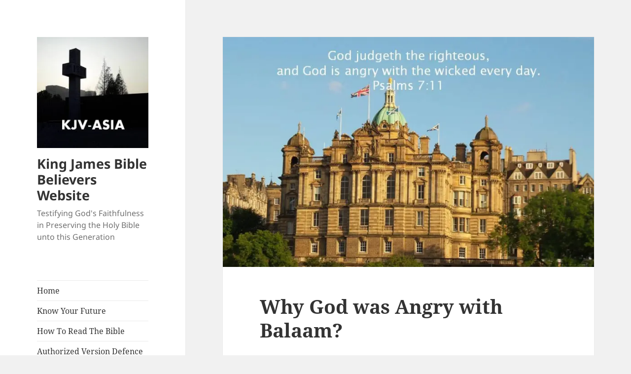

--- FILE ---
content_type: text/html; charset=UTF-8
request_url: https://kjv-asia.com/why-god-was-angry-with-balaam/
body_size: 16501
content:
<!DOCTYPE html>
<html lang="en-US" class="no-js">
<head>
	<meta charset="UTF-8">
	<meta name="viewport" content="width=device-width, initial-scale=1.0">
	<link rel="profile" href="https://gmpg.org/xfn/11">
	<link rel="pingback" href="https://kjv-asia.com/xmlrpc.php">
	<script>
(function(html){html.className = html.className.replace(/\bno-js\b/,'js')})(document.documentElement);
//# sourceURL=twentyfifteen_javascript_detection
</script>
<title>Why God was Angry with Balaam? &#8211; King James Bible Believers Website</title>
<meta name='robots' content='max-image-preview:large' />
<link rel='preconnect' href='//i0.wp.com' />
<link rel='preconnect' href='//c0.wp.com' />
<link rel="alternate" type="application/rss+xml" title="King James Bible Believers Website &raquo; Feed" href="https://kjv-asia.com/feed/" />
<link rel="alternate" type="application/rss+xml" title="King James Bible Believers Website &raquo; Comments Feed" href="https://kjv-asia.com/comments/feed/" />
<link rel="alternate" title="oEmbed (JSON)" type="application/json+oembed" href="https://kjv-asia.com/wp-json/oembed/1.0/embed?url=https%3A%2F%2Fkjv-asia.com%2Fwhy-god-was-angry-with-balaam%2F" />
<link rel="alternate" title="oEmbed (XML)" type="text/xml+oembed" href="https://kjv-asia.com/wp-json/oembed/1.0/embed?url=https%3A%2F%2Fkjv-asia.com%2Fwhy-god-was-angry-with-balaam%2F&#038;format=xml" />
<style id='wp-img-auto-sizes-contain-inline-css'>
img:is([sizes=auto i],[sizes^="auto," i]){contain-intrinsic-size:3000px 1500px}
/*# sourceURL=wp-img-auto-sizes-contain-inline-css */
</style>
<link rel='stylesheet' id='twentyfifteen-jetpack-css' href='https://c0.wp.com/p/jetpack/15.4/modules/theme-tools/compat/twentyfifteen.css' media='all' />
<style id='wp-emoji-styles-inline-css'>

	img.wp-smiley, img.emoji {
		display: inline !important;
		border: none !important;
		box-shadow: none !important;
		height: 1em !important;
		width: 1em !important;
		margin: 0 0.07em !important;
		vertical-align: -0.1em !important;
		background: none !important;
		padding: 0 !important;
	}
/*# sourceURL=wp-emoji-styles-inline-css */
</style>
<style id='wp-block-library-inline-css'>
:root{--wp-block-synced-color:#7a00df;--wp-block-synced-color--rgb:122,0,223;--wp-bound-block-color:var(--wp-block-synced-color);--wp-editor-canvas-background:#ddd;--wp-admin-theme-color:#007cba;--wp-admin-theme-color--rgb:0,124,186;--wp-admin-theme-color-darker-10:#006ba1;--wp-admin-theme-color-darker-10--rgb:0,107,160.5;--wp-admin-theme-color-darker-20:#005a87;--wp-admin-theme-color-darker-20--rgb:0,90,135;--wp-admin-border-width-focus:2px}@media (min-resolution:192dpi){:root{--wp-admin-border-width-focus:1.5px}}.wp-element-button{cursor:pointer}:root .has-very-light-gray-background-color{background-color:#eee}:root .has-very-dark-gray-background-color{background-color:#313131}:root .has-very-light-gray-color{color:#eee}:root .has-very-dark-gray-color{color:#313131}:root .has-vivid-green-cyan-to-vivid-cyan-blue-gradient-background{background:linear-gradient(135deg,#00d084,#0693e3)}:root .has-purple-crush-gradient-background{background:linear-gradient(135deg,#34e2e4,#4721fb 50%,#ab1dfe)}:root .has-hazy-dawn-gradient-background{background:linear-gradient(135deg,#faaca8,#dad0ec)}:root .has-subdued-olive-gradient-background{background:linear-gradient(135deg,#fafae1,#67a671)}:root .has-atomic-cream-gradient-background{background:linear-gradient(135deg,#fdd79a,#004a59)}:root .has-nightshade-gradient-background{background:linear-gradient(135deg,#330968,#31cdcf)}:root .has-midnight-gradient-background{background:linear-gradient(135deg,#020381,#2874fc)}:root{--wp--preset--font-size--normal:16px;--wp--preset--font-size--huge:42px}.has-regular-font-size{font-size:1em}.has-larger-font-size{font-size:2.625em}.has-normal-font-size{font-size:var(--wp--preset--font-size--normal)}.has-huge-font-size{font-size:var(--wp--preset--font-size--huge)}.has-text-align-center{text-align:center}.has-text-align-left{text-align:left}.has-text-align-right{text-align:right}.has-fit-text{white-space:nowrap!important}#end-resizable-editor-section{display:none}.aligncenter{clear:both}.items-justified-left{justify-content:flex-start}.items-justified-center{justify-content:center}.items-justified-right{justify-content:flex-end}.items-justified-space-between{justify-content:space-between}.screen-reader-text{border:0;clip-path:inset(50%);height:1px;margin:-1px;overflow:hidden;padding:0;position:absolute;width:1px;word-wrap:normal!important}.screen-reader-text:focus{background-color:#ddd;clip-path:none;color:#444;display:block;font-size:1em;height:auto;left:5px;line-height:normal;padding:15px 23px 14px;text-decoration:none;top:5px;width:auto;z-index:100000}html :where(.has-border-color){border-style:solid}html :where([style*=border-top-color]){border-top-style:solid}html :where([style*=border-right-color]){border-right-style:solid}html :where([style*=border-bottom-color]){border-bottom-style:solid}html :where([style*=border-left-color]){border-left-style:solid}html :where([style*=border-width]){border-style:solid}html :where([style*=border-top-width]){border-top-style:solid}html :where([style*=border-right-width]){border-right-style:solid}html :where([style*=border-bottom-width]){border-bottom-style:solid}html :where([style*=border-left-width]){border-left-style:solid}html :where(img[class*=wp-image-]){height:auto;max-width:100%}:where(figure){margin:0 0 1em}html :where(.is-position-sticky){--wp-admin--admin-bar--position-offset:var(--wp-admin--admin-bar--height,0px)}@media screen and (max-width:600px){html :where(.is-position-sticky){--wp-admin--admin-bar--position-offset:0px}}

/*# sourceURL=wp-block-library-inline-css */
</style><style id='global-styles-inline-css'>
:root{--wp--preset--aspect-ratio--square: 1;--wp--preset--aspect-ratio--4-3: 4/3;--wp--preset--aspect-ratio--3-4: 3/4;--wp--preset--aspect-ratio--3-2: 3/2;--wp--preset--aspect-ratio--2-3: 2/3;--wp--preset--aspect-ratio--16-9: 16/9;--wp--preset--aspect-ratio--9-16: 9/16;--wp--preset--color--black: #000000;--wp--preset--color--cyan-bluish-gray: #abb8c3;--wp--preset--color--white: #fff;--wp--preset--color--pale-pink: #f78da7;--wp--preset--color--vivid-red: #cf2e2e;--wp--preset--color--luminous-vivid-orange: #ff6900;--wp--preset--color--luminous-vivid-amber: #fcb900;--wp--preset--color--light-green-cyan: #7bdcb5;--wp--preset--color--vivid-green-cyan: #00d084;--wp--preset--color--pale-cyan-blue: #8ed1fc;--wp--preset--color--vivid-cyan-blue: #0693e3;--wp--preset--color--vivid-purple: #9b51e0;--wp--preset--color--dark-gray: #111;--wp--preset--color--light-gray: #f1f1f1;--wp--preset--color--yellow: #f4ca16;--wp--preset--color--dark-brown: #352712;--wp--preset--color--medium-pink: #e53b51;--wp--preset--color--light-pink: #ffe5d1;--wp--preset--color--dark-purple: #2e2256;--wp--preset--color--purple: #674970;--wp--preset--color--blue-gray: #22313f;--wp--preset--color--bright-blue: #55c3dc;--wp--preset--color--light-blue: #e9f2f9;--wp--preset--gradient--vivid-cyan-blue-to-vivid-purple: linear-gradient(135deg,rgb(6,147,227) 0%,rgb(155,81,224) 100%);--wp--preset--gradient--light-green-cyan-to-vivid-green-cyan: linear-gradient(135deg,rgb(122,220,180) 0%,rgb(0,208,130) 100%);--wp--preset--gradient--luminous-vivid-amber-to-luminous-vivid-orange: linear-gradient(135deg,rgb(252,185,0) 0%,rgb(255,105,0) 100%);--wp--preset--gradient--luminous-vivid-orange-to-vivid-red: linear-gradient(135deg,rgb(255,105,0) 0%,rgb(207,46,46) 100%);--wp--preset--gradient--very-light-gray-to-cyan-bluish-gray: linear-gradient(135deg,rgb(238,238,238) 0%,rgb(169,184,195) 100%);--wp--preset--gradient--cool-to-warm-spectrum: linear-gradient(135deg,rgb(74,234,220) 0%,rgb(151,120,209) 20%,rgb(207,42,186) 40%,rgb(238,44,130) 60%,rgb(251,105,98) 80%,rgb(254,248,76) 100%);--wp--preset--gradient--blush-light-purple: linear-gradient(135deg,rgb(255,206,236) 0%,rgb(152,150,240) 100%);--wp--preset--gradient--blush-bordeaux: linear-gradient(135deg,rgb(254,205,165) 0%,rgb(254,45,45) 50%,rgb(107,0,62) 100%);--wp--preset--gradient--luminous-dusk: linear-gradient(135deg,rgb(255,203,112) 0%,rgb(199,81,192) 50%,rgb(65,88,208) 100%);--wp--preset--gradient--pale-ocean: linear-gradient(135deg,rgb(255,245,203) 0%,rgb(182,227,212) 50%,rgb(51,167,181) 100%);--wp--preset--gradient--electric-grass: linear-gradient(135deg,rgb(202,248,128) 0%,rgb(113,206,126) 100%);--wp--preset--gradient--midnight: linear-gradient(135deg,rgb(2,3,129) 0%,rgb(40,116,252) 100%);--wp--preset--gradient--dark-gray-gradient-gradient: linear-gradient(90deg, rgba(17,17,17,1) 0%, rgba(42,42,42,1) 100%);--wp--preset--gradient--light-gray-gradient: linear-gradient(90deg, rgba(241,241,241,1) 0%, rgba(215,215,215,1) 100%);--wp--preset--gradient--white-gradient: linear-gradient(90deg, rgba(255,255,255,1) 0%, rgba(230,230,230,1) 100%);--wp--preset--gradient--yellow-gradient: linear-gradient(90deg, rgba(244,202,22,1) 0%, rgba(205,168,10,1) 100%);--wp--preset--gradient--dark-brown-gradient: linear-gradient(90deg, rgba(53,39,18,1) 0%, rgba(91,67,31,1) 100%);--wp--preset--gradient--medium-pink-gradient: linear-gradient(90deg, rgba(229,59,81,1) 0%, rgba(209,28,51,1) 100%);--wp--preset--gradient--light-pink-gradient: linear-gradient(90deg, rgba(255,229,209,1) 0%, rgba(255,200,158,1) 100%);--wp--preset--gradient--dark-purple-gradient: linear-gradient(90deg, rgba(46,34,86,1) 0%, rgba(66,48,123,1) 100%);--wp--preset--gradient--purple-gradient: linear-gradient(90deg, rgba(103,73,112,1) 0%, rgba(131,93,143,1) 100%);--wp--preset--gradient--blue-gray-gradient: linear-gradient(90deg, rgba(34,49,63,1) 0%, rgba(52,75,96,1) 100%);--wp--preset--gradient--bright-blue-gradient: linear-gradient(90deg, rgba(85,195,220,1) 0%, rgba(43,180,211,1) 100%);--wp--preset--gradient--light-blue-gradient: linear-gradient(90deg, rgba(233,242,249,1) 0%, rgba(193,218,238,1) 100%);--wp--preset--font-size--small: 13px;--wp--preset--font-size--medium: 20px;--wp--preset--font-size--large: 36px;--wp--preset--font-size--x-large: 42px;--wp--preset--spacing--20: 0.44rem;--wp--preset--spacing--30: 0.67rem;--wp--preset--spacing--40: 1rem;--wp--preset--spacing--50: 1.5rem;--wp--preset--spacing--60: 2.25rem;--wp--preset--spacing--70: 3.38rem;--wp--preset--spacing--80: 5.06rem;--wp--preset--shadow--natural: 6px 6px 9px rgba(0, 0, 0, 0.2);--wp--preset--shadow--deep: 12px 12px 50px rgba(0, 0, 0, 0.4);--wp--preset--shadow--sharp: 6px 6px 0px rgba(0, 0, 0, 0.2);--wp--preset--shadow--outlined: 6px 6px 0px -3px rgb(255, 255, 255), 6px 6px rgb(0, 0, 0);--wp--preset--shadow--crisp: 6px 6px 0px rgb(0, 0, 0);}:where(.is-layout-flex){gap: 0.5em;}:where(.is-layout-grid){gap: 0.5em;}body .is-layout-flex{display: flex;}.is-layout-flex{flex-wrap: wrap;align-items: center;}.is-layout-flex > :is(*, div){margin: 0;}body .is-layout-grid{display: grid;}.is-layout-grid > :is(*, div){margin: 0;}:where(.wp-block-columns.is-layout-flex){gap: 2em;}:where(.wp-block-columns.is-layout-grid){gap: 2em;}:where(.wp-block-post-template.is-layout-flex){gap: 1.25em;}:where(.wp-block-post-template.is-layout-grid){gap: 1.25em;}.has-black-color{color: var(--wp--preset--color--black) !important;}.has-cyan-bluish-gray-color{color: var(--wp--preset--color--cyan-bluish-gray) !important;}.has-white-color{color: var(--wp--preset--color--white) !important;}.has-pale-pink-color{color: var(--wp--preset--color--pale-pink) !important;}.has-vivid-red-color{color: var(--wp--preset--color--vivid-red) !important;}.has-luminous-vivid-orange-color{color: var(--wp--preset--color--luminous-vivid-orange) !important;}.has-luminous-vivid-amber-color{color: var(--wp--preset--color--luminous-vivid-amber) !important;}.has-light-green-cyan-color{color: var(--wp--preset--color--light-green-cyan) !important;}.has-vivid-green-cyan-color{color: var(--wp--preset--color--vivid-green-cyan) !important;}.has-pale-cyan-blue-color{color: var(--wp--preset--color--pale-cyan-blue) !important;}.has-vivid-cyan-blue-color{color: var(--wp--preset--color--vivid-cyan-blue) !important;}.has-vivid-purple-color{color: var(--wp--preset--color--vivid-purple) !important;}.has-black-background-color{background-color: var(--wp--preset--color--black) !important;}.has-cyan-bluish-gray-background-color{background-color: var(--wp--preset--color--cyan-bluish-gray) !important;}.has-white-background-color{background-color: var(--wp--preset--color--white) !important;}.has-pale-pink-background-color{background-color: var(--wp--preset--color--pale-pink) !important;}.has-vivid-red-background-color{background-color: var(--wp--preset--color--vivid-red) !important;}.has-luminous-vivid-orange-background-color{background-color: var(--wp--preset--color--luminous-vivid-orange) !important;}.has-luminous-vivid-amber-background-color{background-color: var(--wp--preset--color--luminous-vivid-amber) !important;}.has-light-green-cyan-background-color{background-color: var(--wp--preset--color--light-green-cyan) !important;}.has-vivid-green-cyan-background-color{background-color: var(--wp--preset--color--vivid-green-cyan) !important;}.has-pale-cyan-blue-background-color{background-color: var(--wp--preset--color--pale-cyan-blue) !important;}.has-vivid-cyan-blue-background-color{background-color: var(--wp--preset--color--vivid-cyan-blue) !important;}.has-vivid-purple-background-color{background-color: var(--wp--preset--color--vivid-purple) !important;}.has-black-border-color{border-color: var(--wp--preset--color--black) !important;}.has-cyan-bluish-gray-border-color{border-color: var(--wp--preset--color--cyan-bluish-gray) !important;}.has-white-border-color{border-color: var(--wp--preset--color--white) !important;}.has-pale-pink-border-color{border-color: var(--wp--preset--color--pale-pink) !important;}.has-vivid-red-border-color{border-color: var(--wp--preset--color--vivid-red) !important;}.has-luminous-vivid-orange-border-color{border-color: var(--wp--preset--color--luminous-vivid-orange) !important;}.has-luminous-vivid-amber-border-color{border-color: var(--wp--preset--color--luminous-vivid-amber) !important;}.has-light-green-cyan-border-color{border-color: var(--wp--preset--color--light-green-cyan) !important;}.has-vivid-green-cyan-border-color{border-color: var(--wp--preset--color--vivid-green-cyan) !important;}.has-pale-cyan-blue-border-color{border-color: var(--wp--preset--color--pale-cyan-blue) !important;}.has-vivid-cyan-blue-border-color{border-color: var(--wp--preset--color--vivid-cyan-blue) !important;}.has-vivid-purple-border-color{border-color: var(--wp--preset--color--vivid-purple) !important;}.has-vivid-cyan-blue-to-vivid-purple-gradient-background{background: var(--wp--preset--gradient--vivid-cyan-blue-to-vivid-purple) !important;}.has-light-green-cyan-to-vivid-green-cyan-gradient-background{background: var(--wp--preset--gradient--light-green-cyan-to-vivid-green-cyan) !important;}.has-luminous-vivid-amber-to-luminous-vivid-orange-gradient-background{background: var(--wp--preset--gradient--luminous-vivid-amber-to-luminous-vivid-orange) !important;}.has-luminous-vivid-orange-to-vivid-red-gradient-background{background: var(--wp--preset--gradient--luminous-vivid-orange-to-vivid-red) !important;}.has-very-light-gray-to-cyan-bluish-gray-gradient-background{background: var(--wp--preset--gradient--very-light-gray-to-cyan-bluish-gray) !important;}.has-cool-to-warm-spectrum-gradient-background{background: var(--wp--preset--gradient--cool-to-warm-spectrum) !important;}.has-blush-light-purple-gradient-background{background: var(--wp--preset--gradient--blush-light-purple) !important;}.has-blush-bordeaux-gradient-background{background: var(--wp--preset--gradient--blush-bordeaux) !important;}.has-luminous-dusk-gradient-background{background: var(--wp--preset--gradient--luminous-dusk) !important;}.has-pale-ocean-gradient-background{background: var(--wp--preset--gradient--pale-ocean) !important;}.has-electric-grass-gradient-background{background: var(--wp--preset--gradient--electric-grass) !important;}.has-midnight-gradient-background{background: var(--wp--preset--gradient--midnight) !important;}.has-small-font-size{font-size: var(--wp--preset--font-size--small) !important;}.has-medium-font-size{font-size: var(--wp--preset--font-size--medium) !important;}.has-large-font-size{font-size: var(--wp--preset--font-size--large) !important;}.has-x-large-font-size{font-size: var(--wp--preset--font-size--x-large) !important;}
/*# sourceURL=global-styles-inline-css */
</style>

<style id='classic-theme-styles-inline-css'>
/*! This file is auto-generated */
.wp-block-button__link{color:#fff;background-color:#32373c;border-radius:9999px;box-shadow:none;text-decoration:none;padding:calc(.667em + 2px) calc(1.333em + 2px);font-size:1.125em}.wp-block-file__button{background:#32373c;color:#fff;text-decoration:none}
/*# sourceURL=/wp-includes/css/classic-themes.min.css */
</style>
<link rel="stylesheet" href="https://kjv-asia.com/wp-content/cache/minify/efcbe.css" media="all" />


<link rel='stylesheet' id='genericons-css' href='https://c0.wp.com/p/jetpack/15.4/_inc/genericons/genericons/genericons.css' media='all' />
<link rel="stylesheet" href="https://kjv-asia.com/wp-content/cache/minify/2852a.css" media="all" />

<style id='twentyfifteen-style-inline-css'>

			.post-navigation .nav-previous { background-image: url(https://i0.wp.com/kjv-asia.com/wp-content/uploads/2016/02/Controversy-of-Zion-1.jpg?resize=825%2C510&#038;ssl=1); }
			.post-navigation .nav-previous .post-title, .post-navigation .nav-previous a:hover .post-title, .post-navigation .nav-previous .meta-nav { color: #fff; }
			.post-navigation .nav-previous a:before { background-color: rgba(0, 0, 0, 0.4); }
		
			.post-navigation .nav-next { background-image: url(https://i0.wp.com/kjv-asia.com/wp-content/uploads/2016/02/Respect-of-Persons-in-Judgment.jpg?resize=825%2C510&#038;ssl=1); border-top: 0; }
			.post-navigation .nav-next .post-title, .post-navigation .nav-next a:hover .post-title, .post-navigation .nav-next .meta-nav { color: #fff; }
			.post-navigation .nav-next a:before { background-color: rgba(0, 0, 0, 0.4); }
		
/*# sourceURL=twentyfifteen-style-inline-css */
</style>
<link rel="stylesheet" href="https://kjv-asia.com/wp-content/cache/minify/b11e9.css" media="all" />

<script src="https://c0.wp.com/c/6.9/wp-includes/js/jquery/jquery.min.js" id="jquery-core-js"></script>
<script src="https://c0.wp.com/c/6.9/wp-includes/js/jquery/jquery-migrate.min.js" id="jquery-migrate-js"></script>
<script id="twentyfifteen-script-js-extra">
var screenReaderText = {"expand":"\u003Cspan class=\"screen-reader-text\"\u003Eexpand child menu\u003C/span\u003E","collapse":"\u003Cspan class=\"screen-reader-text\"\u003Ecollapse child menu\u003C/span\u003E"};
//# sourceURL=twentyfifteen-script-js-extra
</script>
<script src="https://kjv-asia.com/wp-content/cache/minify/d29a3.js" defer></script>

<link rel="https://api.w.org/" href="https://kjv-asia.com/wp-json/" /><link rel="alternate" title="JSON" type="application/json" href="https://kjv-asia.com/wp-json/wp/v2/posts/1203" /><link rel="EditURI" type="application/rsd+xml" title="RSD" href="https://kjv-asia.com/xmlrpc.php?rsd" />

<link rel="canonical" href="https://kjv-asia.com/why-god-was-angry-with-balaam/" />
<link rel='shortlink' href='https://kjv-asia.com/?p=1203' />
<script type="text/javascript">
(function(url){
	if(/(?:Chrome\/26\.0\.1410\.63 Safari\/537\.31|WordfenceTestMonBot)/.test(navigator.userAgent)){ return; }
	var addEvent = function(evt, handler) {
		if (window.addEventListener) {
			document.addEventListener(evt, handler, false);
		} else if (window.attachEvent) {
			document.attachEvent('on' + evt, handler);
		}
	};
	var removeEvent = function(evt, handler) {
		if (window.removeEventListener) {
			document.removeEventListener(evt, handler, false);
		} else if (window.detachEvent) {
			document.detachEvent('on' + evt, handler);
		}
	};
	var evts = 'contextmenu dblclick drag dragend dragenter dragleave dragover dragstart drop keydown keypress keyup mousedown mousemove mouseout mouseover mouseup mousewheel scroll'.split(' ');
	var logHuman = function() {
		if (window.wfLogHumanRan) { return; }
		window.wfLogHumanRan = true;
		var wfscr = document.createElement('script');
		wfscr.type = 'text/javascript';
		wfscr.async = true;
		wfscr.src = url + '&r=' + Math.random();
		(document.getElementsByTagName('head')[0]||document.getElementsByTagName('body')[0]).appendChild(wfscr);
		for (var i = 0; i < evts.length; i++) {
			removeEvent(evts[i], logHuman);
		}
	};
	for (var i = 0; i < evts.length; i++) {
		addEvent(evts[i], logHuman);
	}
})('//kjv-asia.com/?wordfence_lh=1&hid=5C5032D483F0E1A427DDFE2AACE9F49F');
</script><style>.recentcomments a{display:inline !important;padding:0 !important;margin:0 !important;}</style><link rel="icon" href="https://i0.wp.com/kjv-asia.com/wp-content/uploads/2016/11/cropped-KJV-ASIA-1.jpg?fit=32%2C32&#038;ssl=1" sizes="32x32" />
<link rel="icon" href="https://i0.wp.com/kjv-asia.com/wp-content/uploads/2016/11/cropped-KJV-ASIA-1.jpg?fit=192%2C192&#038;ssl=1" sizes="192x192" />
<link rel="apple-touch-icon" href="https://i0.wp.com/kjv-asia.com/wp-content/uploads/2016/11/cropped-KJV-ASIA-1.jpg?fit=180%2C180&#038;ssl=1" />
<meta name="msapplication-TileImage" content="https://i0.wp.com/kjv-asia.com/wp-content/uploads/2016/11/cropped-KJV-ASIA-1.jpg?fit=270%2C270&#038;ssl=1" />
</head>

<body class="wp-singular post-template-default single single-post postid-1203 single-format-standard wp-custom-logo wp-embed-responsive wp-theme-twentyfifteen">
<div id="page" class="hfeed site">
	<a class="skip-link screen-reader-text" href="#content">
		Skip to content	</a>

	<div id="sidebar" class="sidebar">
		<header id="masthead" class="site-header">
			<div class="site-branding">
				<a href="https://kjv-asia.com/" class="custom-logo-link" rel="home"><img width="248" height="247" src="https://i0.wp.com/kjv-asia.com/wp-content/uploads/2016/11/cropped-KJV-ASIA.jpg?fit=248%2C247&amp;ssl=1" class="custom-logo" alt="King James Bible Believers Website" decoding="async" fetchpriority="high" srcset="https://i0.wp.com/kjv-asia.com/wp-content/uploads/2016/11/cropped-KJV-ASIA.jpg?w=248&amp;ssl=1 248w, https://i0.wp.com/kjv-asia.com/wp-content/uploads/2016/11/cropped-KJV-ASIA.jpg?resize=150%2C150&amp;ssl=1 150w" sizes="(max-width: 248px) 100vw, 248px" /></a>					<p class="site-title"><a href="https://kjv-asia.com/" rel="home" >King James Bible Believers Website</a></p>
										<p class="site-description">Testifying God&#039;s Faithfulness in Preserving the Holy Bible unto this Generation</p>
				
				<button class="secondary-toggle">Menu and widgets</button>
			</div><!-- .site-branding -->
		</header><!-- .site-header -->

			<div id="secondary" class="secondary">

					<nav id="site-navigation" class="main-navigation">
				<div class="menu-main-menu-container"><ul id="menu-main-menu" class="nav-menu"><li id="menu-item-810" class="menu-item menu-item-type-post_type menu-item-object-page menu-item-810"><a href="https://kjv-asia.com/index/">Home</a></li>
<li id="menu-item-808" class="menu-item menu-item-type-custom menu-item-object-custom menu-item-808"><a href="http://www.chick.com/reading/tracts/0001/0001_01.asp">Know Your Future</a></li>
<li id="menu-item-818" class="menu-item menu-item-type-post_type menu-item-object-page menu-item-818"><a href="https://kjv-asia.com/how-to-read-the-bible/">How To Read The Bible</a></li>
<li id="menu-item-820" class="menu-item menu-item-type-post_type menu-item-object-page menu-item-820"><a href="https://kjv-asia.com/authorized-version-defence/">Authorized Version Defence</a></li>
<li id="menu-item-825" class="menu-item menu-item-type-post_type menu-item-object-page menu-item-825"><a href="https://kjv-asia.com/bible-believing-ministries/">Bible Believing Ministries</a></li>
<li id="menu-item-826" class="menu-item menu-item-type-post_type menu-item-object-page menu-item-826"><a href="https://kjv-asia.com/bible-believing-resources/">Bible Believing Resources</a></li>
<li id="menu-item-858" class="menu-item menu-item-type-post_type menu-item-object-page menu-item-858"><a href="https://kjv-asia.com/bible-study/">Bible Study Notes</a></li>
<li id="menu-item-1194" class="menu-item menu-item-type-post_type menu-item-object-page menu-item-1194"><a href="https://kjv-asia.com/bibles-and-books/">Bibles and Books</a></li>
<li id="menu-item-1012" class="menu-item menu-item-type-post_type menu-item-object-page menu-item-1012"><a href="https://kjv-asia.com/comparing-spiritual-things-with-spiritual/">Comparing Spiritual Things With Spiritual</a></li>
<li id="menu-item-989" class="menu-item menu-item-type-post_type menu-item-object-page menu-item-989"><a href="https://kjv-asia.com/inspiration/">Inspirational Stories</a></li>
<li id="menu-item-919" class="menu-item menu-item-type-post_type menu-item-object-page menu-item-919"><a href="https://kjv-asia.com/license-or-liberty/">License Or Liberty</a></li>
<li id="menu-item-920" class="menu-item menu-item-type-post_type menu-item-object-page menu-item-920"><a href="https://kjv-asia.com/publications/">Publications</a></li>
<li id="menu-item-809" class="menu-item menu-item-type-custom menu-item-object-custom menu-item-809"><a href="http://www.audio-bible.com/bible/bible.html">Audio Bible Online</a></li>
</ul></div>			</nav><!-- .main-navigation -->
		
		
					<div id="widget-area" class="widget-area" role="complementary">
				<aside id="search-2" class="widget widget_search"><form role="search" method="get" class="search-form" action="https://kjv-asia.com/">
				<label>
					<span class="screen-reader-text">Search for:</span>
					<input type="search" class="search-field" placeholder="Search &hellip;" value="" name="s" />
				</label>
				<input type="submit" class="search-submit screen-reader-text" value="Search" />
			</form></aside>
		<aside id="recent-posts-2" class="widget widget_recent_entries">
		<h2 class="widget-title">Recent Posts</h2><nav aria-label="Recent Posts">
		<ul>
											<li>
					<a href="https://kjv-asia.com/eternal-day/">Eternal Day</a>
									</li>
											<li>
					<a href="https://kjv-asia.com/christians-participating-in-protests-and-riots/">Christians Participating in Protests and Riots</a>
									</li>
											<li>
					<a href="https://kjv-asia.com/childhood-innocence-and-spiritual-life/">Childhood Innocence and Spiritual Life</a>
									</li>
											<li>
					<a href="https://kjv-asia.com/the-development-of-religion-according-to-the-bible/">The Development of Religion According to the Bible</a>
									</li>
											<li>
					<a href="https://kjv-asia.com/the-talking-earth/">The Talking Earth</a>
									</li>
											<li>
					<a href="https://kjv-asia.com/the-agonizing-saviour/">The Agonizing Saviour</a>
									</li>
											<li>
					<a href="https://kjv-asia.com/faith-diet-scam/">Faith Diet Scam</a>
									</li>
											<li>
					<a href="https://kjv-asia.com/politicizing-the-need-to-help-the-poor/">Politicizing the Need to Help the Poor</a>
									</li>
											<li>
					<a href="https://kjv-asia.com/minutes-to-midnight/">Minutes To Midnight</a>
									</li>
											<li>
					<a href="https://kjv-asia.com/one-wife-for-seven-brothers-in-the-resurrection/">One Wife For Seven Brothers in the Resurrection</a>
									</li>
					</ul>

		</nav></aside><aside id="recent-comments-2" class="widget widget_recent_comments"><h2 class="widget-title">Recent Comments</h2><nav aria-label="Recent Comments"><ul id="recentcomments"><li class="recentcomments"><span class="comment-author-link">David +</span> on <a href="https://kjv-asia.com/kings-of-the-east-heading-for-middle-east/#comment-486">Kings of the East Heading for Middle East</a></li><li class="recentcomments"><span class="comment-author-link">Lawrence Ekdahl</span> on <a href="https://kjv-asia.com/fake-news-in-the-bible/#comment-484">Fake News in the Bible</a></li><li class="recentcomments"><span class="comment-author-link"><a href="http://kjv-asia.com" class="url" rel="ugc">Editor</a></span> on <a href="https://kjv-asia.com/healing-according-to-the-apostles-protocol/#comment-483">Healing According to the Apostles&#8217; Protocol</a></li><li class="recentcomments"><span class="comment-author-link"><a href="http://kjv-asia.com" class="url" rel="ugc">Editor</a></span> on <a href="https://kjv-asia.com/healing-according-to-the-apostles-protocol/#comment-482">Healing According to the Apostles&#8217; Protocol</a></li><li class="recentcomments"><span class="comment-author-link"><a href="http://www.workfromhomewithfamily.com" class="url" rel="ugc external nofollow">Tracy Schaublin</a></span> on <a href="https://kjv-asia.com/healing-according-to-the-apostles-protocol/#comment-481">Healing According to the Apostles&#8217; Protocol</a></li><li class="recentcomments"><span class="comment-author-link">LEIGH HOOVER help please</span> on <a href="https://kjv-asia.com/healing-according-to-the-apostles-protocol/#comment-480">Healing According to the Apostles&#8217; Protocol</a></li><li class="recentcomments"><span class="comment-author-link">Lawrence Ekdahl</span> on <a href="https://kjv-asia.com/chinese-jews-returning-to-israel/#comment-479">Chinese Jews Returning to Israel</a></li><li class="recentcomments"><span class="comment-author-link">Tholi</span> on <a href="https://kjv-asia.com/healing-according-to-the-apostles-protocol/#comment-478">Healing According to the Apostles&#8217; Protocol</a></li><li class="recentcomments"><span class="comment-author-link">Lawrence Ekdahl</span> on <a href="https://kjv-asia.com/on-wings-of-eagles/#comment-476">On Wings of Eagles</a></li><li class="recentcomments"><span class="comment-author-link">isaac umelo</span> on <a href="https://kjv-asia.com/how-to-get-prayers-answered/#comment-474">How To Get Prayers Answered</a></li></ul></nav></aside><aside id="archives-2" class="widget widget_archive"><h2 class="widget-title">Archives</h2>		<label class="screen-reader-text" for="archives-dropdown-2">Archives</label>
		<select id="archives-dropdown-2" name="archive-dropdown">
			
			<option value="">Select Month</option>
				<option value='https://kjv-asia.com/2019/09/'> September 2019 </option>
	<option value='https://kjv-asia.com/2019/07/'> July 2019 </option>
	<option value='https://kjv-asia.com/2018/10/'> October 2018 </option>
	<option value='https://kjv-asia.com/2018/09/'> September 2018 </option>
	<option value='https://kjv-asia.com/2018/06/'> June 2018 </option>
	<option value='https://kjv-asia.com/2018/05/'> May 2018 </option>
	<option value='https://kjv-asia.com/2018/02/'> February 2018 </option>
	<option value='https://kjv-asia.com/2018/01/'> January 2018 </option>
	<option value='https://kjv-asia.com/2017/11/'> November 2017 </option>
	<option value='https://kjv-asia.com/2017/10/'> October 2017 </option>
	<option value='https://kjv-asia.com/2017/09/'> September 2017 </option>
	<option value='https://kjv-asia.com/2017/07/'> July 2017 </option>
	<option value='https://kjv-asia.com/2017/06/'> June 2017 </option>
	<option value='https://kjv-asia.com/2017/05/'> May 2017 </option>
	<option value='https://kjv-asia.com/2017/04/'> April 2017 </option>
	<option value='https://kjv-asia.com/2017/02/'> February 2017 </option>
	<option value='https://kjv-asia.com/2017/01/'> January 2017 </option>
	<option value='https://kjv-asia.com/2016/12/'> December 2016 </option>
	<option value='https://kjv-asia.com/2016/11/'> November 2016 </option>
	<option value='https://kjv-asia.com/2016/10/'> October 2016 </option>
	<option value='https://kjv-asia.com/2016/09/'> September 2016 </option>
	<option value='https://kjv-asia.com/2016/08/'> August 2016 </option>
	<option value='https://kjv-asia.com/2016/07/'> July 2016 </option>
	<option value='https://kjv-asia.com/2016/06/'> June 2016 </option>
	<option value='https://kjv-asia.com/2016/05/'> May 2016 </option>
	<option value='https://kjv-asia.com/2016/04/'> April 2016 </option>
	<option value='https://kjv-asia.com/2016/03/'> March 2016 </option>
	<option value='https://kjv-asia.com/2016/02/'> February 2016 </option>

		</select>

			<script>
( ( dropdownId ) => {
	const dropdown = document.getElementById( dropdownId );
	function onSelectChange() {
		setTimeout( () => {
			if ( 'escape' === dropdown.dataset.lastkey ) {
				return;
			}
			if ( dropdown.value ) {
				document.location.href = dropdown.value;
			}
		}, 250 );
	}
	function onKeyUp( event ) {
		if ( 'Escape' === event.key ) {
			dropdown.dataset.lastkey = 'escape';
		} else {
			delete dropdown.dataset.lastkey;
		}
	}
	function onClick() {
		delete dropdown.dataset.lastkey;
	}
	dropdown.addEventListener( 'keyup', onKeyUp );
	dropdown.addEventListener( 'click', onClick );
	dropdown.addEventListener( 'change', onSelectChange );
})( "archives-dropdown-2" );

//# sourceURL=WP_Widget_Archives%3A%3Awidget
</script>
</aside><aside id="categories-2" class="widget widget_categories"><h2 class="widget-title">Categories</h2><form action="https://kjv-asia.com" method="get"><label class="screen-reader-text" for="cat">Categories</label><select  name='cat' id='cat' class='postform'>
	<option value='-1'>Select Category</option>
	<option class="level-0" value="92">Abomination</option>
	<option class="level-0" value="64">Animal</option>
	<option class="level-0" value="100">Apostolic Succession</option>
	<option class="level-0" value="3">Authorized Version Defence</option>
	<option class="level-0" value="56">Bible Study</option>
	<option class="level-0" value="45">Body</option>
	<option class="level-0" value="79">Cannibalism</option>
	<option class="level-0" value="102">Capitalism</option>
	<option class="level-0" value="53">Charity</option>
	<option class="level-0" value="32">Children</option>
	<option class="level-0" value="25">Christians</option>
	<option class="level-0" value="10">Church</option>
	<option class="level-0" value="55">City</option>
	<option class="level-0" value="57">Covetousness</option>
	<option class="level-0" value="61">Creation</option>
	<option class="level-0" value="65">Cruelty</option>
	<option class="level-0" value="5">Cult</option>
	<option class="level-0" value="97">Curse</option>
	<option class="level-0" value="63">Darkness</option>
	<option class="level-0" value="47">Death</option>
	<option class="level-0" value="35">Deliverance</option>
	<option class="level-0" value="22">Devil</option>
	<option class="level-0" value="4">Devotional</option>
	<option class="level-0" value="101">Divorce</option>
	<option class="level-0" value="20">Earth</option>
	<option class="level-0" value="67">End Times</option>
	<option class="level-0" value="49">Eternal Life</option>
	<option class="level-0" value="78">Evil</option>
	<option class="level-0" value="60">Evolution</option>
	<option class="level-0" value="95">Faith</option>
	<option class="level-0" value="80">False Bibles</option>
	<option class="level-0" value="68">False Church</option>
	<option class="level-0" value="70">False Teacher</option>
	<option class="level-0" value="71">False Teachings</option>
	<option class="level-0" value="18">Family</option>
	<option class="level-0" value="88">Flesh</option>
	<option class="level-0" value="69">Fools</option>
	<option class="level-0" value="94">Funeral</option>
	<option class="level-0" value="54">Gifts</option>
	<option class="level-0" value="33">Gospel</option>
	<option class="level-0" value="59">Happiness</option>
	<option class="level-0" value="99">Healing</option>
	<option class="level-0" value="13">Heaven</option>
	<option class="level-0" value="14">Hell</option>
	<option class="level-0" value="17">Holy Bible</option>
	<option class="level-0" value="52">Home</option>
	<option class="level-0" value="76">Hypocrisy</option>
	<option class="level-0" value="30">Israel</option>
	<option class="level-0" value="41">Judgment</option>
	<option class="level-0" value="58">Justice</option>
	<option class="level-0" value="40">Kingdom</option>
	<option class="level-0" value="16">Kings</option>
	<option class="level-0" value="66">Knowledge</option>
	<option class="level-0" value="48">Life</option>
	<option class="level-0" value="9">Lord Jesus Christ</option>
	<option class="level-0" value="82">Mark of the Beast</option>
	<option class="level-0" value="46">Marriage</option>
	<option class="level-0" value="86">Murder</option>
	<option class="level-0" value="12">Nations</option>
	<option class="level-0" value="91">Pearls</option>
	<option class="level-0" value="96">Prayer</option>
	<option class="level-0" value="7">Prophecy</option>
	<option class="level-0" value="8">Prophet</option>
	<option class="level-0" value="98">Proud</option>
	<option class="level-0" value="29">Rapture</option>
	<option class="level-0" value="104">Religion</option>
	<option class="level-0" value="103">Resurrection</option>
	<option class="level-0" value="77">Sabbath</option>
	<option class="level-0" value="81">Sabotage</option>
	<option class="level-0" value="24">Saints</option>
	<option class="level-0" value="34">Salvation</option>
	<option class="level-0" value="23">Satan</option>
	<option class="level-0" value="87">Scam</option>
	<option class="level-0" value="62">Science</option>
	<option class="level-0" value="38">Second Coming of Christ</option>
	<option class="level-0" value="72">Secret</option>
	<option class="level-0" value="75">Self-Righteous</option>
	<option class="level-0" value="85">Serve the Lord</option>
	<option class="level-0" value="15">Sin</option>
	<option class="level-0" value="93">Sodom and Gomorrah</option>
	<option class="level-0" value="43">Spirit</option>
	<option class="level-0" value="50">Spiritual Growth</option>
	<option class="level-0" value="37">Spiritual Warfare</option>
	<option class="level-0" value="73">Superstition</option>
	<option class="level-0" value="27">Trial</option>
	<option class="level-0" value="28">Tribulation</option>
	<option class="level-0" value="83">Vanity</option>
	<option class="level-0" value="36">War</option>
	<option class="level-0" value="74">Wedding</option>
	<option class="level-0" value="90">Wisdom</option>
	<option class="level-0" value="89">Woman</option>
	<option class="level-0" value="11">World</option>
	<option class="level-0" value="84">Worldliness</option>
</select>
</form><script>
( ( dropdownId ) => {
	const dropdown = document.getElementById( dropdownId );
	function onSelectChange() {
		setTimeout( () => {
			if ( 'escape' === dropdown.dataset.lastkey ) {
				return;
			}
			if ( dropdown.value && parseInt( dropdown.value ) > 0 && dropdown instanceof HTMLSelectElement ) {
				dropdown.parentElement.submit();
			}
		}, 250 );
	}
	function onKeyUp( event ) {
		if ( 'Escape' === event.key ) {
			dropdown.dataset.lastkey = 'escape';
		} else {
			delete dropdown.dataset.lastkey;
		}
	}
	function onClick() {
		delete dropdown.dataset.lastkey;
	}
	dropdown.addEventListener( 'keyup', onKeyUp );
	dropdown.addEventListener( 'click', onClick );
	dropdown.addEventListener( 'change', onSelectChange );
})( "cat" );

//# sourceURL=WP_Widget_Categories%3A%3Awidget
</script>
</aside><aside id="rss-2" class="widget widget_rss"><h2 class="widget-title"><a class="rsswidget rss-widget-feed" href="http://kjv-asia.comfeed"><img class="rss-widget-icon" style="border:0" width="14" height="14" src="https://kjv-asia.com/wp-includes/images/rss.png" alt="RSS" loading="lazy" /></a> <a class="rsswidget rss-widget-title" href="">Unknown Feed</a></h2><nav aria-label="Unknown Feed"></nav></aside><aside id="text-5" class="widget widget_text">			<div class="textwidget"><p><script type="text/javascript">
amzn_assoc_placement = "adunit0";
amzn_assoc_enable_interest_ads = "true";
amzn_assoc_tracking_id = "kjvasia-20";
amzn_assoc_ad_mode = "auto";
amzn_assoc_ad_type = "smart";
amzn_assoc_marketplace = "amazon";
amzn_assoc_region = "US";
amzn_assoc_linkid = "6aac5eac7c7960c1c28d139ee397076c";
amzn_assoc_emphasize_categories = "16261631,51569011,2619525011,2617941011,3760911,1000,13900861,2335752011,36632,13900871,130,172282,2238192011,3760901,1055398,16310091,284507,599858,10272111,51575011,1064954,672123011,229534,3375251,228013,165793011";
</script><br />
<script src="//z-na.amazon-adsystem.com/widgets/onejs?MarketPlace=US"></script></p>
</div>
		</aside><aside id="text-2" class="widget widget_text">			<div class="textwidget">Copyright © kjv-asia.com</div>
		</aside>			</div><!-- .widget-area -->
		
	</div><!-- .secondary -->

	</div><!-- .sidebar -->

	<div id="content" class="site-content">

	<div id="primary" class="content-area">
		<main id="main" class="site-main">

		
<article id="post-1203" class="post-1203 post type-post status-publish format-standard has-post-thumbnail hentry category-authorized-version-defence category-bible-study category-covetousness category-sin">
	
		<div class="post-thumbnail">
			<img width="825" height="510" src="https://i0.wp.com/kjv-asia.com/wp-content/uploads/2016/02/Angry-With-The-Wicked-1.jpg?resize=825%2C510&amp;ssl=1" class="attachment-post-thumbnail size-post-thumbnail wp-post-image" alt="" decoding="async" srcset="https://i0.wp.com/kjv-asia.com/wp-content/uploads/2016/02/Angry-With-The-Wicked-1.jpg?w=960&amp;ssl=1 960w, https://i0.wp.com/kjv-asia.com/wp-content/uploads/2016/02/Angry-With-The-Wicked-1.jpg?resize=300%2C186&amp;ssl=1 300w, https://i0.wp.com/kjv-asia.com/wp-content/uploads/2016/02/Angry-With-The-Wicked-1.jpg?resize=768%2C475&amp;ssl=1 768w, https://i0.wp.com/kjv-asia.com/wp-content/uploads/2016/02/Angry-With-The-Wicked-1.jpg?resize=825%2C510&amp;ssl=1 825w" sizes="(max-width: 825px) 100vw, 825px" />	</div><!-- .post-thumbnail -->

	
	<header class="entry-header">
		<h1 class="entry-title">Why God was Angry with Balaam?</h1>	</header><!-- .entry-header -->

	<div class="entry-content">
		<p style="text-align: center;"><strong>Numbers 22:20-31</strong></p>
<p style="text-align: justify;"><strong>And God came unto Balaam at night, and said unto him, If the men come to call thee, rise up, and go with them; but yet the word which I shall say unto thee, that shalt thou do.</strong><br />
<strong> And Balaam rose up in the morning, and saddled his ass, and went with the princes of Moab.</strong><br />
<strong> And God&#8217;s anger was kindled because he went: and the angel of the LORD stood in the way for an adversary against him. Now he was riding upon his ass, and his two servants were with him.</strong><br />
<strong> And the ass saw the angel of the LORD standing in the way, and his sword drawn in his hand: and the ass turned aside out of the way, and went into the field: and Balaam smote the ass, to turn her into the way.</strong><br />
<strong> But the angel of the LORD stood in a path of the vineyards, a wall being on this side, and a wall on that side.</strong><br />
<strong>And when the ass saw the angel of the LORD, she thrust herself unto the wall, and crushed Balaam&#8217;s foot against the wall: and he smote her again.</strong><br />
<strong> And the angel of the LORD went further, and stood in a narrow place, where was no way to turn either to the right hand or to the left.</strong><br />
<strong> And when the ass saw the angel of the LORD, she fell down under Balaam: and Balaam&#8217;s anger was kindled, and he smote the ass with a staff.</strong><br />
<strong> And the LORD opened the mouth of the ass, and she said unto Balaam, What have I done unto thee, that thou hast smitten me these three times?</strong><br />
<strong> And Balaam said unto the ass, Because thou hast mocked me: I would there were a sword in mine hand, for now would I kill thee.</strong><br />
<strong> And the ass said unto Balaam, Am not I thine ass, upon which thou hast ridden ever since I was thine unto this day? was I ever wont to do so unto thee? And he said, Nay.</strong><br />
<strong>Then the LORD opened the eyes of Balaam, and he saw the angel of the LORD standing in the way, and his sword drawn in his hand: and he bowed down his head, and fell flat on his face.</strong></p>
<p style="text-align: justify;">This is one very intriguing passage from the Bible where God was angry with Balaam and was ready to kill him but got the ass Balaam was riding to rebuke him with man’s voice.</p>
<p style="text-align: justify;">Diligent Bible students have no trouble understanding why Balaam was stopped and rebuked.</p>
<p style="text-align: justify;"><strong>2 Peter 2:15-16</strong><br />
<strong> Which have forsaken the right way, and are gone astray, following the way of Balaam the son of Bosor, who loved the wages of unrighteousness;</strong><br />
<strong> But was rebuked for his iniquity: the dumb ass speaking with man&#8217;s voice forbad the madness of the prophet.</strong></p>
<p style="text-align: justify;">According to the Apostle Peter, iniquity was found in Balaam and if we read the passage in <strong>Numbers 22</strong> carefully, we would have no trouble coming to the right conclusion of the whole matter.</p>
<p style="text-align: justify;">Anyway, brother Will Kinney has a good article on this passage and he shows why the modern perversions are adding to the confusion on the issue.</p>
<p style="text-align: justify;">So if you are using the wrong bible, you might not get the truth from the Holy Bible. Read this article for more details.</p>
<p style="text-align: justify;"><a href="https://kjv-asia.comauthorized-version-defence-why-god-was-angry-with-balaam/">Why God was angry with Balaam?</a></p>
<p><script type="text/javascript">// <![CDATA[
amzn_assoc_placement = "adunit0"; amzn_assoc_search_bar = "true"; amzn_assoc_tracking_id = "kjvasia-20"; amzn_assoc_search_bar_position = "top"; amzn_assoc_ad_mode = "search"; amzn_assoc_ad_type = "smart"; amzn_assoc_marketplace = "amazon"; amzn_assoc_region = "US"; amzn_assoc_title = "Search Results from Amazon"; amzn_assoc_default_search_phrase = "King James Bibles, How to read the bible, faith, love, peace, joy, world, inspirational stories, Lord Jesus Christ, God, King, Books, Flowers, Planet, Birds, Animals, Toys, Nature, Beauty, Peace, War, Heaven, Love, Joy, heaven, hell, earth, life, home, garden, leaders, vision, hapiness, marriage, devotional, children, clothe, Phone, Notebook, Computer, Travel, Plane"; amzn_assoc_default_category = "Books"; amzn_assoc_textlinks = ""; amzn_assoc_linkid = "4dc3a61761f30106c469641e43f5b249";
// ]]&gt;</script><br />
<script src="//z-na.amazon-adsystem.com/widgets/onejs?MarketPlace=US"></script></p>
	</div><!-- .entry-content -->

	
	<footer class="entry-footer">
		<span class="posted-on"><span class="screen-reader-text">Posted on </span><a href="https://kjv-asia.com/why-god-was-angry-with-balaam/" rel="bookmark"><time class="entry-date published" datetime="2016-02-20T05:48:16+08:00">February 20, 2016</time><time class="updated" datetime="2016-04-25T21:07:43+08:00">April 25, 2016</time></a></span><span class="byline"><span class="screen-reader-text">Author </span><span class="author vcard"><a class="url fn n" href="https://kjv-asia.com/author/isaiah3217/">Editor</a></span></span><span class="cat-links"><span class="screen-reader-text">Categories </span><a href="https://kjv-asia.com/category/authorized-version-defence/" rel="category tag">Authorized Version Defence</a>, <a href="https://kjv-asia.com/category/bible-study/" rel="category tag">Bible Study</a>, <a href="https://kjv-asia.com/category/covetousness/" rel="category tag">Covetousness</a>, <a href="https://kjv-asia.com/category/sin/" rel="category tag">Sin</a></span>			</footer><!-- .entry-footer -->

</article><!-- #post-1203 -->

	<nav class="navigation post-navigation" aria-label="Posts">
		<h2 class="screen-reader-text">Post navigation</h2>
		<div class="nav-links"><div class="nav-previous"><a href="https://kjv-asia.com/kings-of-the-east-heading-for-middle-east/" rel="prev"><span class="meta-nav" aria-hidden="true">Previous</span> <span class="screen-reader-text">Previous post:</span> <span class="post-title">Kings of the East Heading for Middle East</span></a></div><div class="nav-next"><a href="https://kjv-asia.com/perversion-of-justice/" rel="next"><span class="meta-nav" aria-hidden="true">Next</span> <span class="screen-reader-text">Next post:</span> <span class="post-title">Perversion of Justice</span></a></div></div>
	</nav>
		</main><!-- .site-main -->
	</div><!-- .content-area -->


	</div><!-- .site-content -->

	<footer id="colophon" class="site-footer">
		<div class="site-info">
									<a href="https://wordpress.org/" class="imprint">
				Proudly powered by WordPress			</a>
		</div><!-- .site-info -->
	</footer><!-- .site-footer -->

</div><!-- .site -->

<script type="speculationrules">
{"prefetch":[{"source":"document","where":{"and":[{"href_matches":"/*"},{"not":{"href_matches":["/wp-*.php","/wp-admin/*","/wp-content/uploads/*","/wp-content/*","/wp-content/plugins/*","/wp-content/themes/twentyfifteen/*","/*\\?(.+)"]}},{"not":{"selector_matches":"a[rel~=\"nofollow\"]"}},{"not":{"selector_matches":".no-prefetch, .no-prefetch a"}}]},"eagerness":"conservative"}]}
</script>
<script src="https://c0.wp.com/c/6.9/wp-includes/js/dist/hooks.min.js" id="wp-hooks-js"></script>
<script src="https://c0.wp.com/c/6.9/wp-includes/js/dist/i18n.min.js" id="wp-i18n-js"></script>
<script id="wp-i18n-js-after">
wp.i18n.setLocaleData( { 'text direction\u0004ltr': [ 'ltr' ] } );
//# sourceURL=wp-i18n-js-after
</script>
<script src="https://kjv-asia.com/wp-content/cache/minify/1f540.js"></script>

<script id="contact-form-7-js-before">
var wpcf7 = {
    "api": {
        "root": "https:\/\/kjv-asia.com\/wp-json\/",
        "namespace": "contact-form-7\/v1"
    },
    "cached": 1
};
//# sourceURL=contact-form-7-js-before
</script>
<script src="https://kjv-asia.com/wp-content/cache/minify/b68ea.js"></script>

<script id="wp-emoji-settings" type="application/json">
{"baseUrl":"https://s.w.org/images/core/emoji/17.0.2/72x72/","ext":".png","svgUrl":"https://s.w.org/images/core/emoji/17.0.2/svg/","svgExt":".svg","source":{"concatemoji":"https://kjv-asia.com/wp-includes/js/wp-emoji-release.min.js?ver=cb5bc63e27e34b85ae9b9d2096bf69f9"}}
</script>
<script type="module">
/*! This file is auto-generated */
const a=JSON.parse(document.getElementById("wp-emoji-settings").textContent),o=(window._wpemojiSettings=a,"wpEmojiSettingsSupports"),s=["flag","emoji"];function i(e){try{var t={supportTests:e,timestamp:(new Date).valueOf()};sessionStorage.setItem(o,JSON.stringify(t))}catch(e){}}function c(e,t,n){e.clearRect(0,0,e.canvas.width,e.canvas.height),e.fillText(t,0,0);t=new Uint32Array(e.getImageData(0,0,e.canvas.width,e.canvas.height).data);e.clearRect(0,0,e.canvas.width,e.canvas.height),e.fillText(n,0,0);const a=new Uint32Array(e.getImageData(0,0,e.canvas.width,e.canvas.height).data);return t.every((e,t)=>e===a[t])}function p(e,t){e.clearRect(0,0,e.canvas.width,e.canvas.height),e.fillText(t,0,0);var n=e.getImageData(16,16,1,1);for(let e=0;e<n.data.length;e++)if(0!==n.data[e])return!1;return!0}function u(e,t,n,a){switch(t){case"flag":return n(e,"\ud83c\udff3\ufe0f\u200d\u26a7\ufe0f","\ud83c\udff3\ufe0f\u200b\u26a7\ufe0f")?!1:!n(e,"\ud83c\udde8\ud83c\uddf6","\ud83c\udde8\u200b\ud83c\uddf6")&&!n(e,"\ud83c\udff4\udb40\udc67\udb40\udc62\udb40\udc65\udb40\udc6e\udb40\udc67\udb40\udc7f","\ud83c\udff4\u200b\udb40\udc67\u200b\udb40\udc62\u200b\udb40\udc65\u200b\udb40\udc6e\u200b\udb40\udc67\u200b\udb40\udc7f");case"emoji":return!a(e,"\ud83e\u1fac8")}return!1}function f(e,t,n,a){let r;const o=(r="undefined"!=typeof WorkerGlobalScope&&self instanceof WorkerGlobalScope?new OffscreenCanvas(300,150):document.createElement("canvas")).getContext("2d",{willReadFrequently:!0}),s=(o.textBaseline="top",o.font="600 32px Arial",{});return e.forEach(e=>{s[e]=t(o,e,n,a)}),s}function r(e){var t=document.createElement("script");t.src=e,t.defer=!0,document.head.appendChild(t)}a.supports={everything:!0,everythingExceptFlag:!0},new Promise(t=>{let n=function(){try{var e=JSON.parse(sessionStorage.getItem(o));if("object"==typeof e&&"number"==typeof e.timestamp&&(new Date).valueOf()<e.timestamp+604800&&"object"==typeof e.supportTests)return e.supportTests}catch(e){}return null}();if(!n){if("undefined"!=typeof Worker&&"undefined"!=typeof OffscreenCanvas&&"undefined"!=typeof URL&&URL.createObjectURL&&"undefined"!=typeof Blob)try{var e="postMessage("+f.toString()+"("+[JSON.stringify(s),u.toString(),c.toString(),p.toString()].join(",")+"));",a=new Blob([e],{type:"text/javascript"});const r=new Worker(URL.createObjectURL(a),{name:"wpTestEmojiSupports"});return void(r.onmessage=e=>{i(n=e.data),r.terminate(),t(n)})}catch(e){}i(n=f(s,u,c,p))}t(n)}).then(e=>{for(const n in e)a.supports[n]=e[n],a.supports.everything=a.supports.everything&&a.supports[n],"flag"!==n&&(a.supports.everythingExceptFlag=a.supports.everythingExceptFlag&&a.supports[n]);var t;a.supports.everythingExceptFlag=a.supports.everythingExceptFlag&&!a.supports.flag,a.supports.everything||((t=a.source||{}).concatemoji?r(t.concatemoji):t.wpemoji&&t.twemoji&&(r(t.twemoji),r(t.wpemoji)))});
//# sourceURL=https://kjv-asia.com/wp-includes/js/wp-emoji-loader.min.js
</script>

</body>
</html>

<!--
Performance optimized by W3 Total Cache. Learn more: https://www.boldgrid.com/w3-total-cache/?utm_source=w3tc&utm_medium=footer_comment&utm_campaign=free_plugin

Page Caching using Disk: Enhanced (SSL caching disabled) 
Minified using Disk
Database Caching 51/78 queries in 0.015 seconds using Disk

Served from: kjv-asia.com @ 2026-02-02 23:04:13 by W3 Total Cache
-->

--- FILE ---
content_type: text/css
request_url: https://kjv-asia.com/wp-content/cache/minify/efcbe.css
body_size: 1744
content:
.wpcf7 .screen-reader-response{position:absolute;overflow:hidden;clip:rect(1px, 1px, 1px, 1px);clip-path:inset(50%);height:1px;width:1px;margin:-1px;padding:0;border:0;word-wrap:normal !important}.wpcf7 .hidden-fields-container{display:none}.wpcf7 form .wpcf7-response-output{margin:2em
0.5em 1em;padding:0.2em 1em;border:2px
solid #00a0d2}.wpcf7 form.init .wpcf7-response-output,
.wpcf7 form.resetting .wpcf7-response-output,
.wpcf7 form.submitting .wpcf7-response-output{display:none}.wpcf7 form.sent .wpcf7-response-output{border-color:#46b450}.wpcf7 form.failed .wpcf7-response-output,
.wpcf7 form.aborted .wpcf7-response-output{border-color:#dc3232}.wpcf7 form.spam .wpcf7-response-output{border-color:#f56e28}.wpcf7 form.invalid .wpcf7-response-output,
.wpcf7 form.unaccepted .wpcf7-response-output,
.wpcf7 form.payment-required .wpcf7-response-output{border-color:#ffb900}.wpcf7-form-control-wrap{position:relative}.wpcf7-not-valid-tip{color:#dc3232;font-size:1em;font-weight:normal;display:block}.use-floating-validation-tip .wpcf7-not-valid-tip{position:relative;top:-2ex;left:1em;z-index:100;border:1px
solid #dc3232;background:#fff;padding: .2em .8em;width:24em}.wpcf7-list-item{display:inline-block;margin:0
0 0 1em}.wpcf7-list-item-label::before,.wpcf7-list-item-label::after{content:" "}.wpcf7-spinner{visibility:hidden;display:inline-block;background-color:#23282d;opacity:0.75;width:24px;height:24px;border:none;border-radius:100%;padding:0;margin:0
24px;position:relative}form.submitting .wpcf7-spinner{visibility:visible}.wpcf7-spinner::before{content:'';position:absolute;background-color:#fbfbfc;top:4px;left:4px;width:6px;height:6px;border:none;border-radius:100%;transform-origin:8px 8px;animation-name:spin;animation-duration:1000ms;animation-timing-function:linear;animation-iteration-count:infinite}@media (prefers-reduced-motion: reduce){.wpcf7-spinner::before{animation-name:blink;animation-duration:2000ms}}@keyframes
spin{from{transform:rotate(0deg)}to{transform:rotate(360deg)}}@keyframes
blink{from{opacity:0}50%{opacity:1}to{opacity:0}}.wpcf7 [inert]{opacity:0.5}.wpcf7 input[type="file"]{cursor:pointer}.wpcf7 input[type="file"]:disabled{cursor:default}.wpcf7 .wpcf7-submit:disabled{cursor:not-allowed}.wpcf7 input[type="url"],
.wpcf7 input[type="email"],
.wpcf7 input[type="tel"]{direction:ltr}.wpcf7-reflection>output{display:list-item;list-style:none}.wpcf7-reflection>output[hidden]{display:none}@font-face{font-family:'Noto Sans';font-style:normal;font-display:fallback;font-weight:400;src:url('/wp-content/themes/twentyfifteen/assets/fonts/noto-sans/noto-sans-cyrillic-ext-400-normal.woff2?ver=27') format('woff2'),
url('/wp-content/themes/twentyfifteen/assets/fonts/noto-sans/noto-sans-all-400-normal.woff?ver=27') format('woff');unicode-range:U+0460-052F, U+1C80-1C88, U+20B4, U+2DE0-2DFF, U+A640-A69F, U+FE2E-FE2F}@font-face{font-family:'Noto Sans';font-style:normal;font-display:fallback;font-weight:400;src:url('/wp-content/themes/twentyfifteen/assets/fonts/noto-sans/noto-sans-cyrillic-400-normal.woff2?ver=27') format('woff2'),
url('/wp-content/themes/twentyfifteen/assets/fonts/noto-sans/noto-sans-all-400-normal.woff?ver=27') format('woff');unicode-range:U+0301, U+0400-045F, U+0490-0491, U+04B0-04B1, U+2116}@font-face{font-family:'Noto Sans';font-style:normal;font-display:fallback;font-weight:400;src:url('/wp-content/themes/twentyfifteen/assets/fonts/noto-sans/noto-sans-devanagari-400-normal.woff2?ver=27') format('woff2'),
url('/wp-content/themes/twentyfifteen/assets/fonts/noto-sans/noto-sans-all-400-normal.woff?ver=27') format('woff');unicode-range:U+0900-097F, U+1CD0-1CF6, U+1CF8-1CF9, U+200C-200D, U+20A8, U+20B9, U+25CC, U+A830-A839, U+A8E0-A8FB}@font-face{font-family:'Noto Sans';font-style:normal;font-display:fallback;font-weight:400;src:url('/wp-content/themes/twentyfifteen/assets/fonts/noto-sans/noto-sans-greek-ext-400-normal.woff2?ver=27') format('woff2'),
url('/wp-content/themes/twentyfifteen/assets/fonts/noto-sans/noto-sans-all-400-normal.woff?ver=27') format('woff');unicode-range:U+1F00-1FFF}@font-face{font-family:'Noto Sans';font-style:normal;font-display:fallback;font-weight:400;src:url('/wp-content/themes/twentyfifteen/assets/fonts/noto-sans/noto-sans-greek-400-normal.woff2?ver=27') format('woff2'),
url('/wp-content/themes/twentyfifteen/assets/fonts/noto-sans/noto-sans-all-400-normal.woff?ver=27') format('woff');unicode-range:U+0370-03FF}@font-face{font-family:'Noto Sans';font-style:normal;font-display:fallback;font-weight:400;src:url('/wp-content/themes/twentyfifteen/assets/fonts/noto-sans/noto-sans-vietnamese-400-normal.woff2?ver=27') format('woff2'),
url('/wp-content/themes/twentyfifteen/assets/fonts/noto-sans/noto-sans-all-400-normal.woff?ver=27') format('woff');unicode-range:U+0102-0103, U+0110-0111, U+0128-0129, U+0168-0169, U+01A0-01A1, U+01AF-01B0, U+1EA0-1EF9, U+20AB}@font-face{font-family:'Noto Sans';font-style:normal;font-display:fallback;font-weight:400;src:url('/wp-content/themes/twentyfifteen/assets/fonts/noto-sans/noto-sans-latin-ext-400-normal.woff2?ver=27') format('woff2'),
url('/wp-content/themes/twentyfifteen/assets/fonts/noto-sans/noto-sans-all-400-normal.woff?ver=27') format('woff');unicode-range:U+0100-024F, U+0259, U+1E00-1EFF, U+2020, U+20A0-20AB, U+20AD-20CF, U+2113, U+2C60-2C7F, U+A720-A7FF}@font-face{font-family:'Noto Sans';font-style:normal;font-display:fallback;font-weight:400;src:url('/wp-content/themes/twentyfifteen/assets/fonts/noto-sans/noto-sans-latin-400-normal.woff2?ver=27') format('woff2'),
url('/wp-content/themes/twentyfifteen/assets/fonts/noto-sans/noto-sans-all-400-normal.woff?ver=27') format('woff');unicode-range:U+0000-00FF, U+0131, U+0152-0153, U+02BB-02BC, U+02C6, U+02DA, U+02DC, U+2000-206F, U+2074, U+20AC, U+2122, U+2191, U+2193, U+2212, U+2215, U+FEFF, U+FFFD}@font-face{font-family:'Noto Sans';font-style:italic;font-display:fallback;font-weight:400;src:url('/wp-content/themes/twentyfifteen/assets/fonts/noto-sans/noto-sans-cyrillic-ext-400-italic.woff2?ver=27') format('woff2'),
url('/wp-content/themes/twentyfifteen/assets/fonts/noto-sans/noto-sans-all-400-italic.woff?ver=27') format('woff');unicode-range:U+0460-052F, U+1C80-1C88, U+20B4, U+2DE0-2DFF, U+A640-A69F, U+FE2E-FE2F}@font-face{font-family:'Noto Sans';font-style:italic;font-display:fallback;font-weight:400;src:url('/wp-content/themes/twentyfifteen/assets/fonts/noto-sans/noto-sans-cyrillic-400-italic.woff2?ver=27') format('woff2'),
url('/wp-content/themes/twentyfifteen/assets/fonts/noto-sans/noto-sans-all-400-italic.woff?ver=27') format('woff');unicode-range:U+0301, U+0400-045F, U+0490-0491, U+04B0-04B1, U+2116}@font-face{font-family:'Noto Sans';font-style:italic;font-display:fallback;font-weight:400;src:url('/wp-content/themes/twentyfifteen/assets/fonts/noto-sans/noto-sans-devanagari-400-italic.woff2?ver=27') format('woff2'),
url('/wp-content/themes/twentyfifteen/assets/fonts/noto-sans/noto-sans-all-400-italic.woff?ver=27') format('woff');unicode-range:U+0900-097F, U+1CD0-1CF6, U+1CF8-1CF9, U+200C-200D, U+20A8, U+20B9, U+25CC, U+A830-A839, U+A8E0-A8FB}@font-face{font-family:'Noto Sans';font-style:italic;font-display:fallback;font-weight:400;src:url('/wp-content/themes/twentyfifteen/assets/fonts/noto-sans/noto-sans-greek-ext-400-italic.woff2?ver=27') format('woff2'),
url('/wp-content/themes/twentyfifteen/assets/fonts/noto-sans/noto-sans-all-400-italic.woff?ver=27') format('woff');unicode-range:U+1F00-1FFF}@font-face{font-family:'Noto Sans';font-style:italic;font-display:fallback;font-weight:400;src:url('/wp-content/themes/twentyfifteen/assets/fonts/noto-sans/noto-sans-greek-400-italic.woff2?ver=27') format('woff2'),
url('/wp-content/themes/twentyfifteen/assets/fonts/noto-sans/noto-sans-all-400-italic.woff?ver=27') format('woff');unicode-range:U+0370-03FF}@font-face{font-family:'Noto Sans';font-style:italic;font-display:fallback;font-weight:400;src:url('/wp-content/themes/twentyfifteen/assets/fonts/noto-sans/noto-sans-vietnamese-400-italic.woff2?ver=27') format('woff2'),
url('/wp-content/themes/twentyfifteen/assets/fonts/noto-sans/noto-sans-all-400-italic.woff?ver=27') format('woff');unicode-range:U+0102-0103, U+0110-0111, U+0128-0129, U+0168-0169, U+01A0-01A1, U+01AF-01B0, U+1EA0-1EF9, U+20AB}@font-face{font-family:'Noto Sans';font-style:italic;font-display:fallback;font-weight:400;src:url('/wp-content/themes/twentyfifteen/assets/fonts/noto-sans/noto-sans-latin-ext-400-italic.woff2?ver=27') format('woff2'),
url('/wp-content/themes/twentyfifteen/assets/fonts/noto-sans/noto-sans-all-400-italic.woff?ver=27') format('woff');unicode-range:U+0100-024F, U+0259, U+1E00-1EFF, U+2020, U+20A0-20AB, U+20AD-20CF, U+2113, U+2C60-2C7F, U+A720-A7FF}@font-face{font-family:'Noto Sans';font-style:italic;font-display:fallback;font-weight:400;src:url('/wp-content/themes/twentyfifteen/assets/fonts/noto-sans/noto-sans-latin-400-italic.woff2?ver=27') format('woff2'),
url('/wp-content/themes/twentyfifteen/assets/fonts/noto-sans/noto-sans-all-400-italic.woff?ver=27') format('woff');unicode-range:U+0000-00FF, U+0131, U+0152-0153, U+02BB-02BC, U+02C6, U+02DA, U+02DC, U+2000-206F, U+2074, U+20AC, U+2122, U+2191, U+2193, U+2212, U+2215, U+FEFF, U+FFFD}@font-face{font-family:'Noto Sans';font-style:normal;font-display:fallback;font-weight:700;src:url('/wp-content/themes/twentyfifteen/assets/fonts/noto-sans/noto-sans-cyrillic-ext-700-normal.woff2?ver=27') format('woff2'),
url('/wp-content/themes/twentyfifteen/assets/fonts/noto-sans/noto-sans-all-700-normal.woff?ver=27') format('woff');unicode-range:U+0460-052F, U+1C80-1C88, U+20B4, U+2DE0-2DFF, U+A640-A69F, U+FE2E-FE2F}@font-face{font-family:'Noto Sans';font-style:normal;font-display:fallback;font-weight:700;src:url('/wp-content/themes/twentyfifteen/assets/fonts/noto-sans/noto-sans-cyrillic-700-normal.woff2?ver=27') format('woff2'),
url('/wp-content/themes/twentyfifteen/assets/fonts/noto-sans/noto-sans-all-700-normal.woff?ver=27') format('woff');unicode-range:U+0301, U+0400-045F, U+0490-0491, U+04B0-04B1, U+2116}@font-face{font-family:'Noto Sans';font-style:normal;font-display:fallback;font-weight:700;src:url('/wp-content/themes/twentyfifteen/assets/fonts/noto-sans/noto-sans-devanagari-700-normal.woff2?ver=27') format('woff2'),
url('/wp-content/themes/twentyfifteen/assets/fonts/noto-sans/noto-sans-all-700-normal.woff?ver=27') format('woff');unicode-range:U+0900-097F, U+1CD0-1CF6, U+1CF8-1CF9, U+200C-200D, U+20A8, U+20B9, U+25CC, U+A830-A839, U+A8E0-A8FB}@font-face{font-family:'Noto Sans';font-style:normal;font-display:fallback;font-weight:700;src:url('/wp-content/themes/twentyfifteen/assets/fonts/noto-sans/noto-sans-greek-ext-700-normal.woff2?ver=27') format('woff2'),
url('/wp-content/themes/twentyfifteen/assets/fonts/noto-sans/noto-sans-all-700-normal.woff?ver=27') format('woff');unicode-range:U+1F00-1FFF}@font-face{font-family:'Noto Sans';font-style:normal;font-display:fallback;font-weight:700;src:url('/wp-content/themes/twentyfifteen/assets/fonts/noto-sans/noto-sans-greek-700-normal.woff2?ver=27') format('woff2'),
url('/wp-content/themes/twentyfifteen/assets/fonts/noto-sans/noto-sans-all-700-normal.woff?ver=27') format('woff');unicode-range:U+0370-03FF}@font-face{font-family:'Noto Sans';font-style:normal;font-display:fallback;font-weight:700;src:url('/wp-content/themes/twentyfifteen/assets/fonts/noto-sans/noto-sans-vietnamese-700-normal.woff2?ver=27') format('woff2'),
url('/wp-content/themes/twentyfifteen/assets/fonts/noto-sans/noto-sans-all-700-normal.woff?ver=27') format('woff');unicode-range:U+0102-0103, U+0110-0111, U+0128-0129, U+0168-0169, U+01A0-01A1, U+01AF-01B0, U+1EA0-1EF9, U+20AB}@font-face{font-family:'Noto Sans';font-style:normal;font-display:fallback;font-weight:700;src:url('/wp-content/themes/twentyfifteen/assets/fonts/noto-sans/noto-sans-latin-ext-700-normal.woff2?ver=27') format('woff2'),
url('/wp-content/themes/twentyfifteen/assets/fonts/noto-sans/noto-sans-all-700-normal.woff?ver=27') format('woff');unicode-range:U+0100-024F, U+0259, U+1E00-1EFF, U+2020, U+20A0-20AB, U+20AD-20CF, U+2113, U+2C60-2C7F, U+A720-A7FF}@font-face{font-family:'Noto Sans';font-style:normal;font-display:fallback;font-weight:700;src:url('/wp-content/themes/twentyfifteen/assets/fonts/noto-sans/noto-sans-latin-700-normal.woff2?ver=27') format('woff2'),
url('/wp-content/themes/twentyfifteen/assets/fonts/noto-sans/noto-sans-all-700-normal.woff?ver=27') format('woff');unicode-range:U+0000-00FF, U+0131, U+0152-0153, U+02BB-02BC, U+02C6, U+02DA, U+02DC, U+2000-206F, U+2074, U+20AC, U+2122, U+2191, U+2193, U+2212, U+2215, U+FEFF, U+FFFD}@font-face{font-family:'Noto Sans';font-style:italic;font-display:fallback;font-weight:700;src:url('/wp-content/themes/twentyfifteen/assets/fonts/noto-sans/noto-sans-cyrillic-ext-700-italic.woff2?ver=27') format('woff2'),
url('/wp-content/themes/twentyfifteen/assets/fonts/noto-sans/noto-sans-all-700-italic.woff?ver=27') format('woff');unicode-range:U+0460-052F, U+1C80-1C88, U+20B4, U+2DE0-2DFF, U+A640-A69F, U+FE2E-FE2F}@font-face{font-family:'Noto Sans';font-style:italic;font-display:fallback;font-weight:700;src:url('/wp-content/themes/twentyfifteen/assets/fonts/noto-sans/noto-sans-cyrillic-700-italic.woff2?ver=27') format('woff2'),
url('/wp-content/themes/twentyfifteen/assets/fonts/noto-sans/noto-sans-all-700-italic.woff?ver=27') format('woff');unicode-range:U+0301, U+0400-045F, U+0490-0491, U+04B0-04B1, U+2116}@font-face{font-family:'Noto Sans';font-style:italic;font-display:fallback;font-weight:700;src:url('/wp-content/themes/twentyfifteen/assets/fonts/noto-sans/noto-sans-devanagari-700-italic.woff2?ver=27') format('woff2'),
url('/wp-content/themes/twentyfifteen/assets/fonts/noto-sans/noto-sans-all-700-italic.woff?ver=27') format('woff');unicode-range:U+0900-097F, U+1CD0-1CF6, U+1CF8-1CF9, U+200C-200D, U+20A8, U+20B9, U+25CC, U+A830-A839, U+A8E0-A8FB}@font-face{font-family:'Noto Sans';font-style:italic;font-display:fallback;font-weight:700;src:url('/wp-content/themes/twentyfifteen/assets/fonts/noto-sans/noto-sans-greek-ext-700-italic.woff2?ver=27') format('woff2'),
url('/wp-content/themes/twentyfifteen/assets/fonts/noto-sans/noto-sans-all-700-italic.woff?ver=27') format('woff');unicode-range:U+1F00-1FFF}@font-face{font-family:'Noto Sans';font-style:italic;font-display:fallback;font-weight:700;src:url('/wp-content/themes/twentyfifteen/assets/fonts/noto-sans/noto-sans-greek-700-italic.woff2?ver=27') format('woff2'),
url('/wp-content/themes/twentyfifteen/assets/fonts/noto-sans/noto-sans-all-700-italic.woff?ver=27') format('woff');unicode-range:U+0370-03FF}@font-face{font-family:'Noto Sans';font-style:italic;font-display:fallback;font-weight:700;src:url('/wp-content/themes/twentyfifteen/assets/fonts/noto-sans/noto-sans-vietnamese-700-italic.woff2?ver=27') format('woff2'),
url('/wp-content/themes/twentyfifteen/assets/fonts/noto-sans/noto-sans-all-700-italic.woff?ver=27') format('woff');unicode-range:U+0102-0103, U+0110-0111, U+0128-0129, U+0168-0169, U+01A0-01A1, U+01AF-01B0, U+1EA0-1EF9, U+20AB}@font-face{font-family:'Noto Sans';font-style:italic;font-display:fallback;font-weight:700;src:url('/wp-content/themes/twentyfifteen/assets/fonts/noto-sans/noto-sans-latin-ext-700-italic.woff2?ver=27') format('woff2'),
url('/wp-content/themes/twentyfifteen/assets/fonts/noto-sans/noto-sans-all-700-italic.woff?ver=27') format('woff');unicode-range:U+0100-024F, U+0259, U+1E00-1EFF, U+2020, U+20A0-20AB, U+20AD-20CF, U+2113, U+2C60-2C7F, U+A720-A7FF}@font-face{font-family:'Noto Sans';font-style:italic;font-display:fallback;font-weight:700;src:url('/wp-content/themes/twentyfifteen/assets/fonts/noto-sans/noto-sans-latin-700-italic.woff2?ver=27') format('woff2'),
url('/wp-content/themes/twentyfifteen/assets/fonts/noto-sans/noto-sans-all-700-italic.woff?ver=27') format('woff');unicode-range:U+0000-00FF, U+0131, U+0152-0153, U+02BB-02BC, U+02C6, U+02DA, U+02DC, U+2000-206F, U+2074, U+20AC, U+2122, U+2191, U+2193, U+2212, U+2215, U+FEFF, U+FFFD}@font-face{font-family:'Noto Serif';font-style:italic;font-display:fallback;font-weight:400;src:url('/wp-content/themes/twentyfifteen/assets/fonts/noto-serif/noto-serif-cyrillic-ext-400-italic.woff2?ver=21') format('woff2'),
url('/wp-content/themes/twentyfifteen/assets/fonts/noto-serif/noto-serif-all-400-italic.woff?ver=21') format('woff');unicode-range:U+0460-052F, U+1C80-1C88, U+20B4, U+2DE0-2DFF, U+A640-A69F, U+FE2E-FE2F}@font-face{font-family:'Noto Serif';font-style:italic;font-display:fallback;font-weight:400;src:url('/wp-content/themes/twentyfifteen/assets/fonts/noto-serif/noto-serif-cyrillic-400-italic.woff2?ver=21') format('woff2'),
url('/wp-content/themes/twentyfifteen/assets/fonts/noto-serif/noto-serif-all-400-italic.woff?ver=21') format('woff');unicode-range:U+0301, U+0400-045F, U+0490-0491, U+04B0-04B1, U+2116}@font-face{font-family:'Noto Serif';font-style:italic;font-display:fallback;font-weight:400;src:url('/wp-content/themes/twentyfifteen/assets/fonts/noto-serif/noto-serif-greek-ext-400-italic.woff2?ver=21') format('woff2'),
url('/wp-content/themes/twentyfifteen/assets/fonts/noto-serif/noto-serif-all-400-italic.woff?ver=21') format('woff');unicode-range:U+1F00-1FFF}@font-face{font-family:'Noto Serif';font-style:italic;font-display:fallback;font-weight:400;src:url('/wp-content/themes/twentyfifteen/assets/fonts/noto-serif/noto-serif-greek-400-italic.woff2?ver=21') format('woff2'),
url('/wp-content/themes/twentyfifteen/assets/fonts/noto-serif/noto-serif-all-400-italic.woff?ver=21') format('woff');unicode-range:U+0370-03FF}@font-face{font-family:'Noto Serif';font-style:italic;font-display:fallback;font-weight:400;src:url('/wp-content/themes/twentyfifteen/assets/fonts/noto-serif/noto-serif-vietnamese-400-italic.woff2?ver=21') format('woff2'),
url('/wp-content/themes/twentyfifteen/assets/fonts/noto-serif/noto-serif-all-400-italic.woff?ver=21') format('woff');unicode-range:U+0102-0103, U+0110-0111, U+0128-0129, U+0168-0169, U+01A0-01A1, U+01AF-01B0, U+1EA0-1EF9, U+20AB}@font-face{font-family:'Noto Serif';font-style:italic;font-display:fallback;font-weight:400;src:url('/wp-content/themes/twentyfifteen/assets/fonts/noto-serif/noto-serif-latin-ext-400-italic.woff2?ver=21') format('woff2'),
url('/wp-content/themes/twentyfifteen/assets/fonts/noto-serif/noto-serif-all-400-italic.woff?ver=21') format('woff');unicode-range:U+0100-024F, U+0259, U+1E00-1EFF, U+2020, U+20A0-20AB, U+20AD-20CF, U+2113, U+2C60-2C7F, U+A720-A7FF}@font-face{font-family:'Noto Serif';font-style:italic;font-display:fallback;font-weight:400;src:url('/wp-content/themes/twentyfifteen/assets/fonts/noto-serif/noto-serif-latin-400-italic.woff2?ver=21') format('woff2'),
url('/wp-content/themes/twentyfifteen/assets/fonts/noto-serif/noto-serif-all-400-italic.woff?ver=21') format('woff');unicode-range:U+0000-00FF, U+0131, U+0152-0153, U+02BB-02BC, U+02C6, U+02DA, U+02DC, U+2000-206F, U+2074, U+20AC, U+2122, U+2191, U+2193, U+2212, U+2215, U+FEFF, U+FFFD}@font-face{font-family:'Noto Serif';font-style:italic;font-display:fallback;font-weight:700;src:url('/wp-content/themes/twentyfifteen/assets/fonts/noto-serif/noto-serif-cyrillic-ext-700-italic.woff2?ver=21') format('woff2'),
url('/wp-content/themes/twentyfifteen/assets/fonts/noto-serif/noto-serif-all-700-italic.woff?ver=21') format('woff');unicode-range:U+0460-052F, U+1C80-1C88, U+20B4, U+2DE0-2DFF, U+A640-A69F, U+FE2E-FE2F}@font-face{font-family:'Noto Serif';font-style:italic;font-display:fallback;font-weight:700;src:url('/wp-content/themes/twentyfifteen/assets/fonts/noto-serif/noto-serif-cyrillic-700-italic.woff2?ver=21') format('woff2'),
url('/wp-content/themes/twentyfifteen/assets/fonts/noto-serif/noto-serif-all-700-italic.woff?ver=21') format('woff');unicode-range:U+0301, U+0400-045F, U+0490-0491, U+04B0-04B1, U+2116}@font-face{font-family:'Noto Serif';font-style:italic;font-display:fallback;font-weight:700;src:url('/wp-content/themes/twentyfifteen/assets/fonts/noto-serif/noto-serif-greek-ext-700-italic.woff2?ver=21') format('woff2'),
url('/wp-content/themes/twentyfifteen/assets/fonts/noto-serif/noto-serif-all-700-italic.woff?ver=21') format('woff');unicode-range:U+1F00-1FFF}@font-face{font-family:'Noto Serif';font-style:italic;font-display:fallback;font-weight:700;src:url('/wp-content/themes/twentyfifteen/assets/fonts/noto-serif/noto-serif-greek-700-italic.woff2?ver=21') format('woff2'),
url('/wp-content/themes/twentyfifteen/assets/fonts/noto-serif/noto-serif-all-700-italic.woff?ver=21') format('woff');unicode-range:U+0370-03FF}@font-face{font-family:'Noto Serif';font-style:italic;font-display:fallback;font-weight:700;src:url('/wp-content/themes/twentyfifteen/assets/fonts/noto-serif/noto-serif-vietnamese-700-italic.woff2?ver=21') format('woff2'),
url('/wp-content/themes/twentyfifteen/assets/fonts/noto-serif/noto-serif-all-700-italic.woff?ver=21') format('woff');unicode-range:U+0102-0103, U+0110-0111, U+0128-0129, U+0168-0169, U+01A0-01A1, U+01AF-01B0, U+1EA0-1EF9, U+20AB}@font-face{font-family:'Noto Serif';font-style:italic;font-display:fallback;font-weight:700;src:url('/wp-content/themes/twentyfifteen/assets/fonts/noto-serif/noto-serif-latin-ext-700-italic.woff2?ver=21') format('woff2'),
url('/wp-content/themes/twentyfifteen/assets/fonts/noto-serif/noto-serif-all-700-italic.woff?ver=21') format('woff');unicode-range:U+0100-024F, U+0259, U+1E00-1EFF, U+2020, U+20A0-20AB, U+20AD-20CF, U+2113, U+2C60-2C7F, U+A720-A7FF}@font-face{font-family:'Noto Serif';font-style:italic;font-display:fallback;font-weight:700;src:url('/wp-content/themes/twentyfifteen/assets/fonts/noto-serif/noto-serif-latin-700-italic.woff2?ver=21') format('woff2'),
url('/wp-content/themes/twentyfifteen/assets/fonts/noto-serif/noto-serif-all-700-italic.woff?ver=21') format('woff');unicode-range:U+0000-00FF, U+0131, U+0152-0153, U+02BB-02BC, U+02C6, U+02DA, U+02DC, U+2000-206F, U+2074, U+20AC, U+2122, U+2191, U+2193, U+2212, U+2215, U+FEFF, U+FFFD}@font-face{font-family:'Noto Serif';font-style:normal;font-display:fallback;font-weight:400;src:url('/wp-content/themes/twentyfifteen/assets/fonts/noto-serif/noto-serif-cyrillic-ext-400-normal.woff2?ver=21') format('woff2'),
url('/wp-content/themes/twentyfifteen/assets/fonts/noto-serif/noto-serif-all-400-normal.woff?ver=21') format('woff');unicode-range:U+0460-052F, U+1C80-1C88, U+20B4, U+2DE0-2DFF, U+A640-A69F, U+FE2E-FE2F}@font-face{font-family:'Noto Serif';font-style:normal;font-display:fallback;font-weight:400;src:url('/wp-content/themes/twentyfifteen/assets/fonts/noto-serif/noto-serif-cyrillic-400-normal.woff2?ver=21') format('woff2'),
url('/wp-content/themes/twentyfifteen/assets/fonts/noto-serif/noto-serif-all-400-normal.woff?ver=21') format('woff');unicode-range:U+0301, U+0400-045F, U+0490-0491, U+04B0-04B1, U+2116}@font-face{font-family:'Noto Serif';font-style:normal;font-display:fallback;font-weight:400;src:url('/wp-content/themes/twentyfifteen/assets/fonts/noto-serif/noto-serif-greek-ext-400-normal.woff2?ver=21') format('woff2'),
url('/wp-content/themes/twentyfifteen/assets/fonts/noto-serif/noto-serif-all-400-normal.woff?ver=21') format('woff');unicode-range:U+1F00-1FFF}@font-face{font-family:'Noto Serif';font-style:normal;font-display:fallback;font-weight:400;src:url('/wp-content/themes/twentyfifteen/assets/fonts/noto-serif/noto-serif-greek-400-normal.woff2?ver=21') format('woff2'),
url('/wp-content/themes/twentyfifteen/assets/fonts/noto-serif/noto-serif-all-400-normal.woff?ver=21') format('woff');unicode-range:U+0370-03FF}@font-face{font-family:'Noto Serif';font-style:normal;font-display:fallback;font-weight:400;src:url('/wp-content/themes/twentyfifteen/assets/fonts/noto-serif/noto-serif-vietnamese-400-normal.woff2?ver=21') format('woff2'),
url('/wp-content/themes/twentyfifteen/assets/fonts/noto-serif/noto-serif-all-400-normal.woff?ver=21') format('woff');unicode-range:U+0102-0103, U+0110-0111, U+0128-0129, U+0168-0169, U+01A0-01A1, U+01AF-01B0, U+1EA0-1EF9, U+20AB}@font-face{font-family:'Noto Serif';font-style:normal;font-display:fallback;font-weight:400;src:url('/wp-content/themes/twentyfifteen/assets/fonts/noto-serif/noto-serif-latin-ext-400-normal.woff2?ver=21') format('woff2'),
url('/wp-content/themes/twentyfifteen/assets/fonts/noto-serif/noto-serif-all-400-normal.woff?ver=21') format('woff');unicode-range:U+0100-024F, U+0259, U+1E00-1EFF, U+2020, U+20A0-20AB, U+20AD-20CF, U+2113, U+2C60-2C7F, U+A720-A7FF}@font-face{font-family:'Noto Serif';font-style:normal;font-display:fallback;font-weight:400;src:url('/wp-content/themes/twentyfifteen/assets/fonts/noto-serif/noto-serif-latin-400-normal.woff2?ver=21') format('woff2'),
url('/wp-content/themes/twentyfifteen/assets/fonts/noto-serif/noto-serif-all-400-normal.woff?ver=21') format('woff');unicode-range:U+0000-00FF, U+0131, U+0152-0153, U+02BB-02BC, U+02C6, U+02DA, U+02DC, U+2000-206F, U+2074, U+20AC, U+2122, U+2191, U+2193, U+2212, U+2215, U+FEFF, U+FFFD}@font-face{font-family:'Noto Serif';font-style:normal;font-display:fallback;font-weight:700;src:url('/wp-content/themes/twentyfifteen/assets/fonts/noto-serif/noto-serif-cyrillic-ext-700-normal.woff2?ver=21') format('woff2'),
url('/wp-content/themes/twentyfifteen/assets/fonts/noto-serif/noto-serif-all-700-normal.woff?ver=21') format('woff');unicode-range:U+0460-052F, U+1C80-1C88, U+20B4, U+2DE0-2DFF, U+A640-A69F, U+FE2E-FE2F}@font-face{font-family:'Noto Serif';font-style:normal;font-display:fallback;font-weight:700;src:url('/wp-content/themes/twentyfifteen/assets/fonts/noto-serif/noto-serif-cyrillic-700-normal.woff2?ver=21') format('woff2'),
url('/wp-content/themes/twentyfifteen/assets/fonts/noto-serif/noto-serif-all-700-normal.woff?ver=21') format('woff');unicode-range:U+0301, U+0400-045F, U+0490-0491, U+04B0-04B1, U+2116}@font-face{font-family:'Noto Serif';font-style:normal;font-display:fallback;font-weight:700;src:url('/wp-content/themes/twentyfifteen/assets/fonts/noto-serif/noto-serif-greek-ext-700-normal.woff2?ver=21') format('woff2'),
url('/wp-content/themes/twentyfifteen/assets/fonts/noto-serif/noto-serif-all-700-normal.woff?ver=21') format('woff');unicode-range:U+1F00-1FFF}@font-face{font-family:'Noto Serif';font-style:normal;font-display:fallback;font-weight:700;src:url('/wp-content/themes/twentyfifteen/assets/fonts/noto-serif/noto-serif-greek-700-normal.woff2?ver=21') format('woff2'),
url('/wp-content/themes/twentyfifteen/assets/fonts/noto-serif/noto-serif-all-700-normal.woff?ver=21') format('woff');unicode-range:U+0370-03FF}@font-face{font-family:'Noto Serif';font-style:normal;font-display:fallback;font-weight:700;src:url('/wp-content/themes/twentyfifteen/assets/fonts/noto-serif/noto-serif-vietnamese-700-normal.woff2?ver=21') format('woff2'),
url('/wp-content/themes/twentyfifteen/assets/fonts/noto-serif/noto-serif-all-700-normal.woff?ver=21') format('woff');unicode-range:U+0102-0103, U+0110-0111, U+0128-0129, U+0168-0169, U+01A0-01A1, U+01AF-01B0, U+1EA0-1EF9, U+20AB}@font-face{font-family:'Noto Serif';font-style:normal;font-display:fallback;font-weight:700;src:url('/wp-content/themes/twentyfifteen/assets/fonts/noto-serif/noto-serif-latin-ext-700-normal.woff2?ver=21') format('woff2'),
url('/wp-content/themes/twentyfifteen/assets/fonts/noto-serif/noto-serif-all-700-normal.woff?ver=21') format('woff');unicode-range:U+0100-024F, U+0259, U+1E00-1EFF, U+2020, U+20A0-20AB, U+20AD-20CF, U+2113, U+2C60-2C7F, U+A720-A7FF}@font-face{font-family:'Noto Serif';font-style:normal;font-display:fallback;font-weight:700;src:url('/wp-content/themes/twentyfifteen/assets/fonts/noto-serif/noto-serif-latin-700-normal.woff2?ver=21') format('woff2'),
url('/wp-content/themes/twentyfifteen/assets/fonts/noto-serif/noto-serif-all-700-normal.woff?ver=21') format('woff');unicode-range:U+0000-00FF, U+0131, U+0152-0153, U+02BB-02BC, U+02C6, U+02DA, U+02DC, U+2000-206F, U+2074, U+20AC, U+2122, U+2191, U+2193, U+2212, U+2215, U+FEFF, U+FFFD}@font-face{font-family:'Inconsolata';font-style:normal;font-display:fallback;font-weight:400;src:url('/wp-content/themes/twentyfifteen/assets/fonts/inconsolata/inconsolata-vietnamese-400-normal.woff2?ver=31') format('woff2'),
url('/wp-content/themes/twentyfifteen/assets/fonts/inconsolata/inconsolata-all-400-normal.woff?ver=31') format('woff');unicode-range:U+0102-0103, U+0110-0111, U+0128-0129, U+0168-0169, U+01A0-01A1, U+01AF-01B0, U+1EA0-1EF9, U+20AB}@font-face{font-family:'Inconsolata';font-style:normal;font-display:fallback;font-weight:400;src:url('/wp-content/themes/twentyfifteen/assets/fonts/inconsolata/inconsolata-latin-ext-400-normal.woff2?ver=31') format('woff2'),
url('/wp-content/themes/twentyfifteen/assets/fonts/inconsolata/inconsolata-all-400-normal.woff?ver=31') format('woff');unicode-range:U+0100-024F, U+0259, U+1E00-1EFF, U+2020, U+20A0-20AB, U+20AD-20CF, U+2113, U+2C60-2C7F, U+A720-A7FF}@font-face{font-family:'Inconsolata';font-style:normal;font-display:fallback;font-weight:400;src:url('/wp-content/themes/twentyfifteen/assets/fonts/inconsolata/inconsolata-latin-400-normal.woff2?ver=31') format('woff2'),
url('/wp-content/themes/twentyfifteen/assets/fonts/inconsolata/inconsolata-all-400-normal.woff?ver=31') format('woff');unicode-range:U+0000-00FF, U+0131, U+0152-0153, U+02BB-02BC, U+02C6, U+02DA, U+02DC, U+2000-206F, U+2074, U+20AC, U+2122, U+2191, U+2193, U+2212, U+2215, U+FEFF, U+FFFD}@font-face{font-family:'Inconsolata';font-style:normal;font-display:fallback;font-weight:700;src:url('/wp-content/themes/twentyfifteen/assets/fonts/inconsolata/inconsolata-vietnamese-700-normal.woff2?ver=31') format('woff2'),
url('/wp-content/themes/twentyfifteen/assets/fonts/inconsolata/inconsolata-all-700-normal.woff?ver=31') format('woff');unicode-range:U+0102-0103, U+0110-0111, U+0128-0129, U+0168-0169, U+01A0-01A1, U+01AF-01B0, U+1EA0-1EF9, U+20AB}@font-face{font-family:'Inconsolata';font-style:normal;font-display:fallback;font-weight:700;src:url('/wp-content/themes/twentyfifteen/assets/fonts/inconsolata/inconsolata-latin-ext-700-normal.woff2?ver=31') format('woff2'),
url('/wp-content/themes/twentyfifteen/assets/fonts/inconsolata/inconsolata-all-700-normal.woff?ver=31') format('woff');unicode-range:U+0100-024F, U+0259, U+1E00-1EFF, U+2020, U+20A0-20AB, U+20AD-20CF, U+2113, U+2C60-2C7F, U+A720-A7FF}@font-face{font-family:'Inconsolata';font-style:normal;font-display:fallback;font-weight:700;src:url('/wp-content/themes/twentyfifteen/assets/fonts/inconsolata/inconsolata-latin-700-normal.woff2?ver=31') format('woff2'),
url('/wp-content/themes/twentyfifteen/assets/fonts/inconsolata/inconsolata-all-700-normal.woff?ver=31') format('woff');unicode-range:U+0000-00FF, U+0131, U+0152-0153, U+02BB-02BC, U+02C6, U+02DA, U+02DC, U+2000-206F, U+2074, U+20AC, U+2122, U+2191, U+2193, U+2212, U+2215, U+FEFF, U+FFFD}

--- FILE ---
content_type: text/css
request_url: https://kjv-asia.com/wp-content/cache/minify/2852a.css
body_size: 10915
content:
html,body,div,span,applet,object,iframe,h1,h2,h3,h4,h5,h6,p,blockquote,pre,a,abbr,acronym,address,big,cite,code,del,dfn,em,font,ins,kbd,q,s,samp,small,strike,strong,sub,sup,tt,var,dl,dt,dd,ol,ul,li,fieldset,form,label,legend,table,caption,tbody,tfoot,thead,tr,th,td{border:0;font-family:inherit;font-size:100%;font-style:inherit;font-weight:inherit;margin:0;outline:0;padding:0;vertical-align:baseline}html{-webkit-box-sizing:border-box;-moz-box-sizing:border-box;box-sizing:border-box;font-size:62.5%;overflow-y:scroll;-webkit-text-size-adjust:100%;-ms-text-size-adjust:100%}*,*:before,*:after{-webkit-box-sizing:inherit;-moz-box-sizing:inherit;box-sizing:inherit}body{background:#f1f1f1}article,aside,details,figcaption,figure,footer,header,main,nav,section{display:block}ol,ul{list-style:none}table{border-collapse:separate;border-spacing:0}caption,th,td{font-weight:normal;text-align:left}fieldset{min-width:inherit}blockquote:before,blockquote:after,q:before,q:after{content:""}blockquote,q{-webkit-hyphens:none;-moz-hyphens:none;-ms-hyphens:none;hyphens:none;quotes:none}a:focus{outline:2px
solid #c1c1c1;outline:2px
solid rgba(51, 51, 51, 0.3)}a:hover,a:active{outline:0}a
img{border:0}.social-navigation a:before,
.secondary-toggle:before,
.dropdown-toggle:after,
.bypostauthor > article .fn:after,
.comment-reply-title small a:before,
.comment-navigation .nav-next a:after,
.comment-navigation .nav-previous a:before,
.posted-on:before,
.byline:before,
.cat-links:before,
.tags-links:before,
.comments-link:before,
.entry-format:before,
.edit-link:before,
.full-size-link:before,
.pagination .prev:before,
.pagination .next:before,
.image-navigation a:before,
.image-navigation a:after,
.format-link .entry-title a:after,
.entry-content .more-link:after,
.entry-summary .more-link:after,.author-link:after{-moz-osx-font-smoothing:grayscale;-webkit-font-smoothing:antialiased;display:inline-block;font-family:"Genericons";font-size:16px;font-style:normal;font-weight:normal;font-variant:normal;line-height:1;speak:never;text-align:center;text-decoration:inherit;text-transform:none;vertical-align:top}body,button,input,select,textarea{color:#333;font-family:"Noto Serif",serif;font-size:15px;font-size:1.5rem;line-height:1.6}h1,h2,h3,h4,h5,h6{clear:both;font-weight:700}p{margin-bottom:1.6em}b,strong{font-weight:700}dfn,cite,em,i{font-style:italic}blockquote{border-left:4px solid #707070;border-left:4px solid rgba(51, 51, 51, 0.7);color:#707070;color:rgba(51, 51, 51, 0.7);font-size:18px;font-size:1.8rem;font-style:italic;line-height:1.6667;margin-bottom:1.6667em;padding-left:0.7778em}blockquote
p{margin-bottom:1.6667em}blockquote>p:last-child{margin-bottom:0}blockquote cite,
blockquote
small{color:#333;font-size:15px;font-size:1.5rem;font-family:"Noto Sans",sans-serif;line-height:1.6}blockquote em,
blockquote i,
blockquote
cite{font-style:normal}blockquote strong,
blockquote
b{font-weight:400}address{font-style:italic;margin:0
0 1.6em}code,kbd,tt,var,samp,pre{font-family:Inconsolata,monospace;-webkit-hyphens:none;-moz-hyphens:none;-ms-hyphens:none;hyphens:none}pre{background-color:transparent;background-color:rgba(0, 0, 0, 0.01);border:1px
solid #eaeaea;border:1px
solid rgba(51, 51, 51, 0.1);line-height:1.2;margin-bottom:1.6em;max-width:100%;overflow:auto;padding:0.8em;white-space:pre;white-space:pre-wrap;word-wrap:break-word}abbr[title]{border-bottom:1px dotted #eaeaea;border-bottom:1px dotted rgba(51, 51, 51, 0.1);cursor:help}mark,ins{background-color:#fff9c0;text-decoration:none}sup,sub{font-size:75%;height:0;line-height:0;position:relative;vertical-align:baseline}sup{bottom:1ex}sub{top: .5ex}small{font-size:75%}big{font-size:125%}hr{background-color:#eaeaea;background-color:rgba(51, 51, 51, 0.1);border:0;height:1px;margin-bottom:1.6em}ul,ol{margin:0
0 1.6em 1.3333em}ul{list-style:disc}ol{list-style:decimal}li>ul,li>ol{margin-bottom:0}dl{margin-bottom:1.6em}dt{font-weight:bold}dd{margin-bottom:1.6em}table,th,td{border:1px
solid #eaeaea;border:1px
solid rgba(51, 51, 51, 0.1)}table{border-collapse:separate;border-spacing:0;border-width:1px 0 0 1px;margin:0
0 1.6em;table-layout:fixed;width:100%}caption,th,td{font-weight:normal;text-align:left}th{border-width:0 1px 1px 0;font-weight:700}td{border-width:0 1px 1px 0}th,td{padding:0.4em}img{-ms-interpolation-mode:bicubic;border:0;height:auto;max-width:100%;vertical-align:middle}figure{margin:0}del{opacity:0.8}::-webkit-input-placeholder{color:rgba(51, 51, 51, 0.7);font-family:"Noto Sans",sans-serif}:-moz-placeholder{color:rgba(51, 51, 51, 0.7);font-family:"Noto Sans",sans-serif}::-moz-placeholder{color:rgba(51, 51, 51, 0.7);font-family:"Noto Sans",sans-serif;opacity:1}:-ms-input-placeholder{color:rgba(51, 51, 51, 0.7);font-family:"Noto Sans",sans-serif}button,input,select,textarea{background-color:#f7f7f7;border-radius:0;font-size:16px;font-size:1.6rem;line-height:1.5;margin:0;max-width:100%;vertical-align:baseline}button,input{-webkit-hyphens:none;-moz-hyphens:none;-ms-hyphens:none;hyphens:none;line-height:normal}input,textarea{background-image:-webkit-linear-gradient(rgba(255, 255, 255, 0), rgba(255, 255, 255, 0));border:1px
solid #eaeaea;border:1px
solid rgba(51, 51, 51, 0.1);color:#707070;color:rgba(51, 51, 51, 0.7)}input:focus,textarea:focus{background-color:#fff;border:1px
solid #c1c1c1;border:1px
solid rgba(51, 51, 51, 0.3);color:#333}input:focus,select:focus{outline:2px
solid #c1c1c1;outline:2px
solid rgba(51, 51, 51, 0.3)}button[disabled],input[disabled],select[disabled],textarea[disabled]{cursor:default;opacity: .5}button,input[type="button"],input[type="reset"],input[type="submit"]{-webkit-appearance:button;background-color:#333;border:0;color:#fff;cursor:pointer;font-family:"Noto Sans",sans-serif;font-size:12px;font-size:1.2rem;font-weight:700;padding:0.7917em 1.5em;text-transform:uppercase}button:hover,input[type="button"]:hover,input[type="reset"]:hover,input[type="submit"]:hover,button:focus,input[type="button"]:focus,input[type="reset"]:focus,input[type="submit"]:focus{background-color:#707070;background-color:rgba(51, 51, 51, 0.7);outline:0}input[type="search"]{-webkit-appearance:textfield}input[type="search"]::-webkit-search-cancel-button,input[type="search"]::-webkit-search-decoration{-webkit-appearance:none}button::-moz-focus-inner,input::-moz-focus-inner{border:0;padding:0}input[type="text"],input[type="email"],input[type="url"],input[type="password"],input[type="search"],textarea{padding:0.375em;width:100%}textarea{overflow:auto;vertical-align:top}input[type="text"]:focus,input[type="email"]:focus,input[type="url"]:focus,input[type="password"]:focus,input[type="search"]:focus,textarea:focus{outline:0}.post-password-form{position:relative}.post-password-form
label{color:#707070;color:rgba(51, 51, 51, 0.7);display:block;font-family:"Noto Sans",sans-serif;font-size:12px;font-size:1.2rem;font-weight:700;letter-spacing:0.04em;line-height:1.5;text-transform:uppercase}.post-password-form input[type="submit"]{padding:0.7917em;position:absolute;right:0;bottom:0}input[type="checkbox"],input[type="radio"]{padding:0}.search-form input[type="submit"],
.widget .search-form input[type="submit"]{padding:0}a{color:#333;text-decoration:none}a:hover,a:focus{color:#707070;color:rgba(51, 51, 51, 0.7)}.main-navigation
a{display:block;padding:0.8em 0;position:relative;text-decoration:none}.main-navigation
ul{list-style:none;margin:0}.main-navigation ul
ul{display:none;margin-left:0.8em}.main-navigation ul .toggled-on{display:block}.main-navigation
li{border-top:1px solid #eaeaea;border-top:1px solid rgba(51, 51, 51, 0.1);position:relative}.main-navigation .current-menu-item > a,
.main-navigation .current-menu-ancestor>a{font-weight:700}.main-navigation .nav-menu > ul > li:first-child,
.main-navigation .nav-menu>li:first-child{border-top:0}.main-navigation .menu-item-has-children>a{padding-right:48px}.main-navigation .menu-item-description{color:#707070;color:rgba(51, 51, 51, 0.7);font-family:"Noto Sans",sans-serif;font-size:12px;font-size:1.2rem;font-weight:400;line-height:1.5;margin-top:0.5em}.no-js .main-navigation ul
ul{display:block}.dropdown-toggle{background-color:transparent;border:0;-webkit-box-sizing:content-box;-moz-box-sizing:content-box;box-sizing:content-box;content:"";height:42px;padding:0;position:absolute;text-transform:lowercase;top:3px;right:0;width:42px}.dropdown-toggle:after{color:#333;content:"\f431";font-size:24px;line-height:42px;position:relative;top:0;left:1px;width:42px}.dropdown-toggle:hover,.dropdown-toggle:focus{background-color:#eaeaea;background-color:rgba(51, 51, 51, 0.1)}.dropdown-toggle:focus{outline:1px
solid #c1c1c1;outline:1px
solid rgba(51, 51, 51, 0.3)}.dropdown-toggle.toggle-on:after{content:"\f432"}.social-navigation{margin:9.0909% 0}.social-navigation
ul{list-style:none;margin:0
0 -1.6em 0}.social-navigation
li{float:left}.social-navigation
a{display:block;height:3.2em;position:relative;width:3.2em}.social-navigation a:before{content:"\f415";font-size:24px;position:absolute;top:0;left:0}.social-navigation a[href*="codepen.io"]:before{content:"\f216"}.social-navigation a[href*="digg.com"]:before{content:"\f221"}.social-navigation a[href*="dribbble.com"]:before{content:"\f201"}.social-navigation a[href*="dropbox.com"]:before{content:"\f225"}.social-navigation a[href*="facebook.com"]:before{content:"\f203"}.social-navigation a[href*="flickr.com"]:before{content:"\f211"}.social-navigation a[href*="foursquare.com"]:before{content:"\f226"}.social-navigation a[href*="plus.google.com"]:before{content:"\f206"}.social-navigation a[href*="github.com"]:before{content:"\f200"}.social-navigation a[href*="instagram.com"]:before{content:"\f215"}.social-navigation a[href*="linkedin.com"]:before{content:"\f208"}.social-navigation a[href*="pinterest.com"]:before{content:"\f210"}.social-navigation a[href*="getpocket.com"]:before{content:"\f224"}.social-navigation a[href*="polldaddy.com"]:before{content:"\f217"}.social-navigation a[href*="reddit.com"]:before{content:"\f222"}.social-navigation a[href*="stumbleupon.com"]:before{content:"\f223"}.social-navigation a[href*="tumblr.com"]:before{content:"\f214"}.social-navigation a[href*="twitter.com"]:before{content:"\f202"}.social-navigation a[href*="vimeo.com"]:before{content:"\f212"}.social-navigation a[href*="wordpress.com"]:before,
.social-navigation a[href*="wordpress.org"]:before{content:"\f205"}.social-navigation a[href*="youtube.com"]:before{content:"\f213"}.social-navigation a[href*="mailto:"]:before{content:"\f410"}.social-navigation a[href*="spotify.com"]:before{content:"\f515"}.social-navigation a[href*="twitch.tv"]:before{content:"\f516"}.social-navigation a[href$="/feed/"]:before{content:"\f413"}.social-navigation a[href*="path.com"]:before{content:"\f219"}.social-navigation a[href*="skype.com"]:before{content:"\f220"}.secondary-toggle{background-color:transparent;border:1px
solid #eaeaea;border:1px
solid rgba(51, 51, 51, 0.1);height:42px;overflow:hidden;padding:0;position:absolute;top:50%;right:0;text-align:center;-webkit-transform:translateY(-50%);-ms-transform:translateY(-50%);transform:translateY(-50%);width:42px}.secondary-toggle:before{color:#333;content:"\f419";line-height:40px;width:40px}.secondary-toggle:hover,.secondary-toggle:focus{background-color:transparent;border:1px
solid #c1c1c1;border:1px
solid rgba(51, 51, 51, 0.3);outline:0}.secondary-toggle.toggled-on:before{content:"\f405";font-size:32px;position:relative;top:1px;left:-1px}.post-navigation{background-color:#fff;border-top:1px solid #eaeaea;border-top:1px solid rgba(51, 51, 51, 0.1);font-weight:700}.post-navigation
a{display:block;padding:3.8461% 7.6923%}.post-navigation
span{display:block}.post-navigation .meta-nav{color:#707070;color:rgba(51, 51, 51, 0.7);font-family:"Noto Sans",sans-serif;font-size:12px;font-size:1.2rem;letter-spacing:0.04em;line-height:1.5;position:relative;text-transform:uppercase;z-index:2}.post-navigation .post-title{font-family:"Noto Serif",serif;font-size:18px;font-size:1.8rem;line-height:1.3333;position:relative;z-index:2}.post-navigation .nav-next,
.post-navigation .nav-previous{background-position:center;background-size:cover;position:relative}.post-navigation a:before{content:"";display:block;height:100%;position:absolute;top:0;left:0;width:100%;z-index:1}.post-navigation a:hover:before,
.post-navigation a:focus:before{opacity:0.5}.post-navigation .meta-nav{opacity:0.8}.post-navigation div+div{border-top:1px solid #eaeaea;border-top:1px solid rgba(51, 51, 51, 0.1)}.pagination{background-color:#fff;border-top:1px solid rgba(51, 51, 51, 0.1);font-family:"Noto Sans",sans-serif}.pagination .nav-links{min-height:3.2em;position:relative;text-align:center}.pagination .current .screen-reader-text{position:static !important}.pagination .page-numbers{display:none;line-height:3.2em;padding:0
0.6667em}.pagination .page-numbers.current{text-transform:uppercase}.pagination
.current{display:inline-block;font-weight:700}.pagination .prev,
.pagination
.next{-webkit-tap-highlight-color:rgba(255, 255, 255, 0.3);background-color:#333;color:#fff;display:inline-block;height:48px;overflow:hidden;padding:0;position:absolute;width:48px}.pagination .prev:before,
.pagination .next:before{font-size:32px;height:48px;line-height:48px;position:relative;width:48px}.pagination .prev:hover,
.pagination .prev:focus,
.pagination .next:hover,
.pagination .next:focus{background-color:#707070;background-color:rgba(51, 51, 51, 0.7)}.pagination
.prev{left:0}.pagination .prev:before{content:"\f430";left:-1px}.pagination
.next{right:0}.pagination .next:before{content:"\f429";right:-1px}.image-navigation,.comment-navigation{color:#707070;color:rgba(51, 51, 51, 0.7);font-size:12px;font-size:1.2rem;font-family:"Noto Sans",sans-serif;font-weight:700;line-height:1.5;text-transform:uppercase}.image-navigation a,
.comment-navigation
a{color:#707070;color:rgba(51, 51, 51, 0.7)}.image-navigation a:hover,
.image-navigation a:focus,
.comment-navigation a:hover,
.comment-navigation a:focus{color:#333}.image-navigation .nav-previous:not(:empty),
.image-navigation .nav-next:not(:empty),
.comment-navigation .nav-previous:not(:empty),
.comment-navigation .nav-next:not(:empty){display:inline-block}.image-navigation .nav-previous:not(:empty) + .nav-next:not(:empty):before,
.comment-navigation .nav-previous:not(:empty)+.nav-next:not(:empty):before{content:"\2215";font-weight:400;margin:0
0.7em}.image-navigation .nav-previous a:before,
.comment-navigation .nav-previous a:before{content:"\f430";margin-right:0.2em;position:relative}.image-navigation .nav-next a:after,
.comment-navigation .nav-next a:after{content:"\f429";margin-left:0.2em;position:relative}.comment-navigation{border-top:1px solid #eaeaea;border-top:1px solid rgba(51, 51, 51, 0.1);border-bottom:1px solid #eaeaea;border-bottom:1px solid rgba(51, 51, 51, 0.1);padding:2em
0}.comments-title+.comment-navigation{border-bottom:0}.image-navigation{padding:0
7.6923%}.image-navigation .nav-previous:not(:empty),
.image-navigation .nav-next:not(:empty){margin-bottom:2em}.says,.screen-reader-text{clip-path:inset(50%);height:1px;overflow:hidden;position:absolute !important;width:1px}.site .skip-link{background-color:#f1f1f1;box-shadow:0 0 1px 1px rgba(0, 0, 0, 0.2);color:#21759b;display:block;font:bold 14px/normal "Noto Sans", sans-serif;left:-9999em;outline:none;padding:15px
23px 14px;text-decoration:none;text-transform:none;top:-9999em}.logged-in .site .skip-link{box-shadow:0 0 2px 2px rgba(0, 0, 0, 0.6);font:bold 14px/normal "Open Sans", sans-serif}.site .skip-link:focus{clip-path:none;height:auto;left:6px;top:7px;width:auto;z-index:100000}.alignleft{display:inline;float:left}.alignright{display:inline;float:right}.aligncenter{display:block;margin-right:auto;margin-left:auto}blockquote.alignleft,.wp-caption.alignleft,img.alignleft{margin:0.4em 1.6em 1.6em 0}blockquote.alignright,.wp-caption.alignright,img.alignright{margin:0.4em 0 1.6em 1.6em}blockquote.aligncenter,.wp-caption.aligncenter,img.aligncenter{clear:both;margin-top:0.4em;margin-bottom:1.6em}.wp-caption.alignleft,.wp-caption.alignright,.wp-caption.aligncenter{margin-bottom:1.2em}.clear:before,
.clear:after,
.site:before,
.site:after,
.entry-content:before,
.entry-content:after,
.comment-content:before,
.comment-content:after,
.site-content:before,
.site-content:after,
.nav-links:before,
.nav-links:after,
.comment-navigation:before,
.comment-navigation:after,
.social-navigation ul:before,
.social-navigation ul:after,.textwidget:before,.textwidget:after{content:"";display:table}.clear:after,
.site:after,
.entry-content:after,
.comment-content:after,
.site-content:after,
.nav-links:after,
.comment-navigation:after,
.social-navigation ul:after,.textwidget:after{clear:both}.site-header{background-color:#fff;border-bottom:1px solid rgba(51, 51, 51, 0.1);padding:7.6923%}.site-branding{min-height:2em;padding-right:60px;position:relative}.site-title{font-family:"Noto Sans",sans-serif;font-size:22px;font-size:2.2rem;font-weight:700;line-height:1.3636;margin-bottom:0}.custom-logo{max-height:84px;width:auto}.wp-custom-logo .site-title{margin-top:0.545454545em}.site-description{display:none;font-family:"Noto Sans",sans-serif;font-size:12px;font-size:1.2rem;font-weight:400;line-height:1.5;margin:0.5em 0 0;opacity:0.7}.widget{color:#707070;color:rgba(51, 51, 51, 0.7);-webkit-hyphens:auto;-moz-hyphens:auto;-ms-hyphens:auto;hyphens:auto;margin:0
auto 9.09090%;width:100%;word-wrap:break-word}.widget
pre{line-height:1.2}.widget button,
.widget input,
.widget select,
.widget
textarea{font-size:16px;font-size:1.6rem;line-height:1.5}.widget button,
.widget
input{line-height:normal}.widget button,
.widget input[type="button"],
.widget input[type="reset"],
.widget input[type="submit"]{font-size:12px;font-size:1.2rem;padding:0.7917em 1.5833em}.widget input[type="text"],
.widget input[type="email"],
.widget input[type="url"],
.widget input[type="password"],
.widget input[type="search"],
.widget
textarea{padding:0.375em}.widget-title{color:#333;font-family:"Noto Sans",sans-serif;margin:0
0 1.6em;letter-spacing:0.04em;text-transform:uppercase}.widget>:last-child,.widget>nav>:last-child{margin-bottom:0}.widget_calendar
table{margin:0}.widget_calendar .wp-calendar-nav{display:table;width:100%}.widget_calendar .wp-calendar-nav
span{display:table-cell}.widget_calendar .wp-calendar-nav-prev,
.widget_calendar .wp-calendar-nav-next{width:40%}.widget_calendar td,
.widget_calendar th,
.widget_calendar .wp-calendar-nav
span{line-height:2.3333;text-align:center;padding:0}.widget_calendar
caption{font-family:"Noto Serif",serif;font-weight:700;margin:0
0 1.6em;letter-spacing:0.04em;text-transform:uppercase}.widget_calendar tbody
a{-webkit-tap-highlight-color:rgba(255, 255, 255, 0.3);background-color:#333;color:#fff;display:block;font-weight:700}.widget_calendar tbody a:hover,
.widget_calendar tbody a:focus{background-color:#707070;background-color:rgba(51, 51, 51, 0.7);color:#fff}.widget_archive a,
.widget_categories a,
.widget_links a,
.widget_meta a,
.widget_nav_menu a,
.widget_pages a,
.widget_recent_comments a,
.widget_recent_entries
a{border:0}.widget_archive ul,
.widget_categories ul,
.widget_links ul,
.widget_meta ul,
.widget_nav_menu ul,
.widget_pages ul,
.widget_recent_comments ul,
.widget_recent_entries
ul{list-style:none;margin:0}.widget_archive li,
.widget_categories li,
.widget_links li,
.widget_meta li,
.widget_nav_menu li,
.widget_pages li,
.widget_recent_comments li,
.widget_recent_entries
li{border-top:1px solid #eaeaea;border-top:1px solid rgba(51, 51, 51, 0.1);padding:0.7667em 0}.widget_archive li:first-child,
.widget_categories li:first-child,
.widget_links li:first-child,
.widget_meta li:first-child,
.widget_nav_menu li:first-child,
.widget_pages li:first-child,
.widget_recent_comments li:first-child,
.widget_recent_entries li:first-child{border-top:0;padding-top:0}.widget_archive li:last-child,
.widget_categories li:last-child,
.widget_links li:last-child,
.widget_meta li:last-child,
.widget_nav_menu li:last-child,
.widget_pages li:last-child,
.widget_recent_comments li:last-child,
.widget_recent_entries li:last-child{padding-bottom:0}.widget_categories .children,
.widget_nav_menu .sub-menu,
.widget_pages
.children{border-top:1px solid #eaeaea;border-top:1px solid rgba(51, 51, 51, 0.1);margin:0.7667em 0 0 0.8em;padding-top:0.7667em}.widget_recent_entries .post-date{display:block}.widget_rss
ul{list-style:none;margin:0}.widget_rss
li{margin-bottom:1.6em}.widget_rss ul:last-child,
.widget_rss li:last-child{margin-bottom:0}.widget_rss
.rsswidget{border:0;font-weight:700}.widget_rss .rsswidget
img{margin-top:-4px}.widget_rss .rss-date,
.widget_rss
cite{font-family:"Noto Sans",sans-serif;font-size:12px;font-size:1.2rem;font-style:normal;display:block;line-height:2;opacity:0.8}.textwidget>:last-child{margin-bottom:0}.textwidget
a{border-bottom:1px solid #333}.textwidget a:hover,
.textwidget a:focus{border-bottom:0}.textwidget ul,
.textwidget
ol{margin-left:1.6em}.tagcloud
ul{list-style-type:none}.tagcloud ul
li{display:inline-block}.secondary{background-color:#fff;display:none;padding:0
7.6923%}.secondary.toggled-on{border-top:1px solid transparent;border-bottom:1px solid transparent;display:block}.widget-area{margin:9.09090% auto 0}.site-footer{background-color:#fff;border-top:1px solid rgba(51, 51, 51, 0.1);padding:3.84615% 7.6923%}.hentry{background-color:#fff;padding-top:7.6923%;position:relative}.hentry.has-post-thumbnail{padding-top:0}.hentry.sticky:not(.has-post-thumbnail){padding-top:-webkit-calc(7.6923% + 24px);padding-top:calc(7.6923% + 24px)}.hentry+.hentry{border-top:1px solid rgba(51, 51, 51, 0.1)}.post-thumbnail{border:0;display:block;margin-bottom:2.4em}.post-thumbnail
img{display:block;margin:0
auto}a.post-thumbnail:hover,a.post-thumbnail:focus{opacity:0.85}.entry-header{padding:0
7.6923%}.entry-title{font-size:26px;font-size:2.6rem;line-height:1.1538;margin-bottom:0.9231em}.entry-content,.entry-summary{padding:0
7.6923% 7.6923%}.entry-content>:last-child,.entry-summary>:last-child{margin-bottom:0}.entry-content,.entry-summary,.page-content,.comment-content{-webkit-hyphens:auto;-moz-hyphens:auto;-ms-hyphens:auto;hyphens:auto;word-wrap:break-word}.entry-content h1,
.entry-summary h1,
.page-content h1,
.comment-content
h1{font-size:26px;font-size:2.6rem;line-height:1.1538;margin-top:1.8462em;margin-bottom:0.9231em}.entry-content h2,
.entry-summary h2,
.page-content h2,
.comment-content
h2{font-size:22px;font-size:2.2rem;line-height:1.3636;margin-top:2.1818em;margin-bottom:1.0909em}.entry-content h3,
.entry-summary h3,
.page-content h3,
.comment-content
h3{font-size:18px;font-size:1.8rem;line-height:1.3333;margin-top:2.6667em;margin-bottom:1.3333em}.entry-content h4,
.entry-content h5,
.entry-content h6,
.entry-summary h4,
.entry-summary h5,
.entry-summary h6,
.page-content h4,
.page-content h5,
.page-content h6,
.comment-content h4,
.comment-content h5,
.comment-content
h6{font-size:15px;font-size:1.5rem;line-height:1.2;margin-top:3.2em;margin-bottom:1.6em}.entry-content h5,
.entry-content h6,
.entry-summary h5,
.entry-summary h6,
.page-content h5,
.page-content h6,
.comment-content h5,
.comment-content
h6{letter-spacing:0.1em;text-transform:uppercase}.entry-content>h1:first-child,.entry-content>h2:first-child,.entry-content>h3:first-child,.entry-content>h4:first-child,.entry-content>h5:first-child,.entry-content>h6:first-child,.entry-summary>h1:first-child,.entry-summary>h2:first-child,.entry-summary>h3:first-child,.entry-summary>h4:first-child,.entry-summary>h5:first-child,.entry-summary>h6:first-child,.page-content>h1:first-child,.page-content>h2:first-child,.page-content>h3:first-child,.page-content>h4:first-child,.page-content>h5:first-child,.page-content>h6:first-child,.comment-content>h1:first-child,.comment-content>h2:first-child,.comment-content>h3:first-child,.comment-content>h4:first-child,.comment-content>h5:first-child,.comment-content>h6:first-child{margin-top:0}.entry-content a,
.entry-summary a,
.page-content a,
.comment-content a,
.pingback .comment-body>a{border-bottom:1px solid #333}.entry-content a:hover,
.entry-content a:focus,
.entry-summary a:hover,
.entry-summary a:focus,
.page-content a:hover,
.page-content a:focus,
.comment-content a:hover,
.comment-content a:focus,
.pingback .comment-body > a:hover,
.pingback .comment-body>a:focus{border-bottom:0}.entry-content a img,
.entry-summary a img,
.page-content a img,
.comment-content a
img{display:block}.entry-content .more-link,
.entry-summary .more-link:after{white-space:nowrap}.entry-content .more-link:after,
.entry-summary .more-link:after{content:"\f429";font-size:16px;position:relative;top:5px}.author-info{border-top:1px solid #eaeaea;border-top:1px solid rgba(51, 51, 51, 0.1);margin:0
7.6923%;padding:7.6923% 0}.author-info
.avatar{float:left;height:36px;margin:0
1.6em 1.6em 0;width:36px}.author-heading{color:#707070;color:rgba(51, 51, 51, 0.7);font-family:"Noto Sans",sans-serif;font-size:12px;font-size:1.2rem;letter-spacing:0.04em;margin-bottom:1.5em;text-transform:uppercase}.author-title{clear:none}.author-bio{font-size:12px;font-size:1.2rem;line-height:1.5;overflow:hidden;padding-bottom:1px}.author-description{-webkit-hyphens:auto;-moz-hyphens:auto;-ms-hyphens:auto;hyphens:auto;word-wrap:break-word}.author-description
a{border-bottom:1px solid #333}.author-description a:hover,
.author-description a:focus{border-bottom:0}.author-description>:last-child{margin-bottom:0}.author-link{white-space:nowrap}.author-link:after{content:"\f429";position:relative;top:1px}.entry-footer{background-color:#f7f7f7;color:#707070;color:rgba(51, 51, 51, 0.7);font-family:"Noto Sans",sans-serif;font-size:12px;font-size:1.2rem;line-height:1.5;padding:3.8461% 7.6923%}.entry-footer
a{border-bottom:1px solid transparent;color:#707070;color:rgba(51, 51, 51, 0.7)}.entry-footer a:hover{border-bottom:1px solid #333}.entry-footer a:hover,
.entry-footer a:focus{color:#333}.sticky-post{background-color:#333;color:#fff;font-weight:700;letter-spacing:0.04em;padding:0.25em 0.5em;position:absolute;top:0;text-transform:uppercase}.updated:not(.published){display:none}.sticky .posted-on{display:none}.posted-on:before,.byline:before,.cat-links:before,.tags-links:before,.comments-link:before,.entry-format:before,.edit-link:before,.full-size-link:before{margin-right:2px;position:relative}.posted-on,.byline,.cat-links,.tags-links,.comments-link,.entry-format,.full-size-link{margin-right:1em}.format-aside .entry-format:before{content:"\f101"}.format-image .entry-format:before{content:"\f473"}.format-gallery .entry-format:before{content:"\f103"}.format-video .entry-format:before{content:"\f104"}.format-status .entry-format:before{content:"\f105"}.format-quote .entry-format:before{content:"\f106"}.format-link .entry-format:before{content:"\f107"}.format-chat .entry-format:before{content:"\f108"}.format-audio .entry-format:before{content:"\f109"}.posted-on:before{content:"\f307"}.byline:before{content:"\f304"}.cat-links:before{content:"\f301"}.tags-links:before{content:"\f302"}.comments-link:before{content:"\f300"}.full-size-link:before{content:"\f402"}.edit-link:before{content:"\f411"}.comments-link,.edit-link{white-space:nowrap}.page-header{background-color:#fff;border-bottom:1px solid rgba(51, 51, 51, 0.1);padding:7.6923%}.page-title{font-family:"Noto Serif",serif;font-size:18px;font-size:1.8rem;line-height:1.3333}.taxonomy-description{color:#707070;color:rgba(51, 51, 51, 0.7);padding-top:0.4em}.taxonomy-description
a{border-bottom:1px solid #333}.taxonomy-description a:hover,
.taxonomy-description a:focus{border-bottom:0}.taxonomy-description>:last-child{margin-bottom:0}.page-content{background-color:#fff;padding:7.6923%}.page-content>:last-child{margin-bottom:0}.page-links{clear:both;font-family:"Noto Sans",sans-serif;margin-bottom:1.3333em}.page-links a,.page-links>span{border:1px
solid #eaeaea;border:1px
solid rgba(51, 51, 51, 0.1);display:inline-block;font-size:12px;font-size:1.2rem;height:2em;line-height:2;margin:0
0.3333em 0.3333em 0;text-align:center;width:2em}.page-links
a{-webkit-tap-highlight-color:rgba(255, 255, 255, 0.3);background-color:#333;border-color:#333;color:#fff}.page-links a:hover,
.page-links a:focus{background-color:#707070;background-color:rgba(51, 51, 51, 0.7);border-color:transparent;color:#fff}.page-links>.page-links-title{border:0;color:#707070;color:rgba(51, 51, 51, 0.7);height:auto;margin:0;padding-right:0.5em;width:auto}.entry-attachment{margin-bottom:1.6em}.type-attachment .entry-title{-webkit-hyphens:auto;-moz-hyphens:auto;-ms-hyphens:auto;hyphens:auto;word-wrap:break-word}.entry-caption{color:#707070;color:rgba(51, 51, 51, 0.7);font-family:"Noto Sans",sans-serif;font-size:12px;font-size:1.2rem;-webkit-hyphens:auto;-moz-hyphens:auto;-ms-hyphens:auto;hyphens:auto;line-height:1.5;padding-top:0.5em;word-wrap:break-word}.entry-caption>:last-child{margin-bottom:0}.format-aside .entry-title,
.format-image .entry-title,
.format-video .entry-title,
.format-quote .entry-title,
.format-gallery .entry-title,
.format-status .entry-title,
.format-link .entry-title,
.format-audio .entry-title,
.format-chat .entry-title{font-size:18px;font-size:1.8rem;line-height:1.3333;margin-bottom:1.3333em}.format-link .entry-title a:after{content:"\f442";font-size:24px;height:24px;position:relative;top:0;width:24px}.blog .format-status .entry-title,
.archive .format-status .entry-title{display:none}.comments-area{background-color:#fff;border-top:1px solid #eaeaea;border-top:1px solid rgba(51, 51, 51, 0.1);padding:7.6923%}.comments-area>:last-child{margin-bottom:0}.comment-list+.comment-respond{border-top:1px solid #eaeaea;border-top:1px solid rgba(51, 51, 51, 0.1)}.comment-list+.comment-respond,.comment-navigation+.comment-respond{padding-top:1.6em}.comments-title,.comment-reply-title{font-family:"Noto Serif",serif;font-size:18px;font-size:1.8rem;line-height:1.3333}.comments-title{margin-bottom:1.3333em}.comment-list{list-style:none;margin:0}.comment-list article,
.comment-list .pingback,
.comment-list
.trackback{border-top:1px solid #eaeaea;border-top:1px solid rgba(51, 51, 51, 0.1);padding:1.6em 0}.comment-list
.children{list-style:none;margin:0}.comment-list .children>li{padding-left:0.8em}.comment-author{color:#707070;color:rgba(51, 51, 51, 0.7);margin-bottom:0.4em}.comment-author a:hover{border-bottom:1px solid #707070;border-bottom:1px solid rgba(51, 51, 51, 0.7)}.comment-author
.avatar{float:left;height:24px;margin-right:0.8em;width:24px}.bypostauthor > article .fn:after{content:"\f304";position:relative;top:5px;left:3px}.comment-metadata,
.pingback .edit-link{color:#707070;color:rgba(51, 51, 51, 0.7);font-family:"Noto Sans",sans-serif;font-size:12px;font-size:1.2rem;line-height:1.5}.comment-metadata a,
.pingback .edit-link
a{color:#707070;color:rgba(51, 51, 51, 0.7)}.comment-metadata a:hover,
.pingback .edit-link a:hover{border-bottom:1px solid #333}.comment-metadata a:hover,
.comment-metadata a:focus,
.pingback .edit-link a:hover,
.pingback .edit-link a:focus{color:#333}.comment-metadata{margin-bottom:1.6em}.comment-metadata .edit-link{margin-left:1em}.pingback .edit-link{margin-left:1em}.pingback .edit-link:before{top:5px}.comment-content ul,
.comment-content
ol{margin:0
0 1.6em 1.3333em}.comment-content li > ul,
.comment-content li>ol{margin-bottom:0}.comment-content>:last-child{margin-bottom:0}.comment-list
.reply{font-size:12px;font-size:1.2rem}.comment-list .reply
a{border:1px
solid #eaeaea;border:1px
solid rgba(51, 51, 51, 0.1);color:#707070;color:rgba(51, 51, 51, 0.7);display:inline-block;font-family:"Noto Sans",sans-serif;font-weight:700;line-height:1;margin-top:2em;padding:0.4167em 0.8333em;text-transform:uppercase}.comment-list .reply a:hover,
.comment-list .reply a:focus{border-color:#333;color:#333;outline:0}.comment-form{padding-top:1.6em}.comment-form
label{color:#707070;color:rgba(51, 51, 51, 0.7);font-family:"Noto Sans",sans-serif;font-size:12px;font-size:1.2rem;font-weight:700;display:block;letter-spacing:0.04em;line-height:1.5;text-transform:uppercase}.comment-form input[type="text"],
.comment-form input[type="email"],
.comment-form input[type="url"],
.comment-form input[type="submit"]{width:100%}.comment-notes,.comment-awaiting-moderation,.logged-in-as,.form-allowed-tags{color:#707070;color:rgba(51, 51, 51, 0.7);font-family:"Noto Sans",sans-serif;font-size:12px;font-size:1.2rem;line-height:1.5;margin-bottom:2em}.logged-in-as a:hover{border-bottom:1px solid #333}.no-comments{border-top:1px solid #eaeaea;border-top:1px solid rgba(51, 51, 51, 0.1);color:#707070;color:rgba(51, 51, 51, 0.7);font-family:"Noto Sans",sans-serif;font-weight:700;padding-top:1.6em}.comment-navigation+.no-comments{border-top:0}.form-allowed-tags
code{font-family:Inconsolata,monospace}.form-submit{margin-bottom:0}.required{color:#c0392b}.comment-reply-title
small{font-size:100%}.comment-reply-title small
a{border:0;float:right;height:32px;overflow:hidden;width:26px}.comment-reply-title small a:before{content:"\f405";font-size:32px;position:relative;top:-3px}.comment-form #wp-comment-cookies-consent{margin:0
10px 0 0}.comment-form .comment-form-cookies-consent
label{display:inline;font-size:12px;font-size:1.2rem;font-weight:normal;letter-spacing:0;text-transform:none}.site-info{color:#707070;color:rgba(51, 51, 51, 0.7);font-size:12px;font-size:1.2rem;line-height:1.5}.site-info
a{border-bottom:1px solid transparent;color:#707070;color:rgba(51, 51, 51, 0.7)}.site-info a:hover{border-bottom:1px solid #333}.site-info a:hover,
.site-info a:focus{color:#333}.site-info span[role=separator]{padding:0
0.25em 0 0.5em}.site-info span[role=separator]::before{content:'\002f'}.site
.avatar{border-radius:50%}.page-content img.wp-smiley,
.entry-content img.wp-smiley,
.comment-content img.wp-smiley{border:none;margin-top:0;margin-bottom:0;padding:0}audio,canvas{display:inline-block}embed,iframe,object,video{margin-bottom:1.6em;max-width:100%;vertical-align:middle}p>embed,p>iframe,p>object,p>video{margin-bottom:0}.wp-audio-shortcode,.wp-video,.wp-playlist.wp-audio-playlist{font-size:15px;font-size:1.5rem;margin-top:0;margin-bottom:1.6em}.wp-playlist.wp-playlist{padding-bottom:0}.wp-playlist .wp-playlist-tracks{margin-top:0}.wp-playlist-item .wp-playlist-caption{border-bottom:0;padding:10px
0}.wp-playlist-item .wp-playlist-item-length{top:10px}.wp-caption{margin-bottom:1.6em;max-width:100%}.wp-caption img[class*="wp-image-"]{display:block;margin:0}.wp-caption-text{color:#707070;color:rgba(51, 51, 51, 0.7);font-family:"Noto Sans",sans-serif;font-size:12px;font-size:1.2rem;line-height:1.5;padding:0.5em 0}.gallery{margin-bottom:1.6em}.gallery-item{display:inline-block;padding:1.79104477%;text-align:center;vertical-align:top;width:100%}.gallery-columns-2 .gallery-item{max-width:50%}.gallery-columns-3 .gallery-item{max-width:33.33%}.gallery-columns-4 .gallery-item{max-width:25%}.gallery-columns-5 .gallery-item{max-width:20%}.gallery-columns-6 .gallery-item{max-width:16.66%}.gallery-columns-7 .gallery-item{max-width:14.28%}.gallery-columns-8 .gallery-item{max-width:12.5%}.gallery-columns-9 .gallery-item{max-width:11.11%}.gallery-icon
img{margin:0
auto}.gallery-caption{color:#707070;color:rgba(51, 51, 51, 0.7);display:block;font-family:"Noto Sans",sans-serif;font-size:12px;font-size:1.2rem;line-height:1.5;padding:0.5em 0}.gallery-columns-6 .gallery-caption,
.gallery-columns-7 .gallery-caption,
.gallery-columns-8 .gallery-caption,
.gallery-columns-9 .gallery-caption{display:none}.widecolumn{background-color:#fff;padding:7.6923%}.widecolumn
.mu_register{width:auto}.widecolumn
.mu_alert{margin-bottom:1.6em}.widecolumn form,
.widecolumn .mu_register
form{margin-top:0}.widecolumn
h2{font-size:26px;font-size:2.6rem;line-height:1.1538;margin-bottom:0.9231em}.widecolumn
p{margin:1.6em 0}.widecolumn p+h2{margin-top:1.8462em}.widecolumn label,
.widecolumn .mu_register
label{color:#707070;color:rgba(51, 51, 51, 0.7);font-family:"Noto Sans",sans-serif;font-size:12px;font-size:1.2rem;font-weight:700;letter-spacing:0.04em;line-height:1.5;text-transform:uppercase}.widecolumn .mu_register
label{margin:2em
0 0}.widecolumn #key,
.widecolumn .mu_register #blog_title,
.widecolumn .mu_register #user_email,
.widecolumn .mu_register #blogname,
.widecolumn .mu_register
#user_name{font-size:16px;font-size:1.6rem;width:100%}.widecolumn .mu_register
#blogname{margin:0}.widecolumn .mu_register #blog_title,
.widecolumn .mu_register #user_email,
.widecolumn .mu_register
#user_name{margin:0
0 0.375em}.widecolumn #submit,
.widecolumn .mu_register input[type="submit"]{font-size:12px;font-size:1.2rem;margin:0;width:100%}.widecolumn .mu_register .prefix_address,
.widecolumn .mu_register
.suffix_address{font-size:inherit}.widecolumn .mu_register > :last-child,
.widecolumn form>:last-child{margin-bottom:0}@-ms-viewport{width:device-width}@viewport{width:device-width}@media screen and (min-width: 38.75em){ul,ol{margin-left:0}li>ul,li>ol,blockquote>ul,blockquote>ol{margin-left:1.3333em}blockquote{margin-left:-1em}blockquote>blockquote{margin-left:0}.site-branding{min-height:3.2em}.site-title{font-size:22px;font-size:2.2rem;line-height:1.0909}.site-description{display:block}.secondary{box-shadow:0 0 1px rgba(0, 0, 0, 0.15);margin:7.6923% 7.6923% 0;padding:7.6923% 7.6923% 0}.main-navigation{margin-bottom:11.1111%}.main-navigation
ul{border-top:1px solid rgba(51, 51, 51, 0.1);border-bottom:1px solid rgba(51, 51, 51, 0.1)}.main-navigation ul
ul{border-top:0;border-bottom:0}.social-navigation{margin-bottom:11.1111%}.social-navigation{margin-top:0}.widget-area{margin-top:0}.widget{margin-bottom:11.1111%}.site-main{padding:7.6923% 0}.hentry.sticky:not(.has-post-thumbnail){padding-top:inherit}.hentry,.page-header,.page-content{box-shadow:0 0 1px rgba(0, 0, 0, 0.15);margin:0
7.6923%}.hentry+.hentry,.page-header+.hentry,.page-header+.page-content{margin-top:7.6923%}.hentry+.hentry{border-top:0}.post-thumbnail{margin-bottom:2.4em}.entry-header{padding:0
9.0909%}.entry-content,.entry-summary{padding:0
9.0909% 9.0909%}.entry-footer{padding:4.5454% 9.0909%}.page-header{border-bottom:0;border-left:7px solid #333;padding:3.8461% 7.6923%}.page-title,.taxonomy-description{margin-left:-7px}.page-content{padding:9.0909%}.site-footer{border-top:0;box-shadow:0 0 1px rgba(0, 0, 0, 0.15);margin:0
7.6923%;padding:3.84615% 7.6923%}.post-navigation{border-top:0;box-shadow:0 0 1px rgba(0, 0, 0, 0.15);margin:7.6923% 7.6923% 0}.post-navigation
a{padding:4.5454% 9.0909%}.pagination{border-top:0;box-shadow:0 0 1px rgba(0, 0, 0, 0.15);margin:7.6923% 7.6923% 0;padding:0}.pagination .current .screen-reader-text{position:absolute !important}.pagination .page-numbers{display:inline-block}.image-navigation{padding:0
9.0909%}.comments-area{border-top:0;box-shadow:0 0 1px rgba(0, 0, 0, 0.15);margin:7.6923% 7.6923% 0}.comment-content ul,
.comment-content
ol{margin-left:0}.comment-content li > ul,
.comment-content li > ol,
.comment-content blockquote > ul,
.comment-content blockquote>ol{margin-left:1.3333em}.widecolumn{box-shadow:0 0 1px rgba(0, 0, 0, 0.15);margin:7.6923%}}@media screen and (min-width: 46.25em){body,button,input,select,textarea{font-size:17px;font-size:1.7rem;line-height:1.6471}button,input{line-height:normal}p,address,pre,hr,ul,ol,dl,dd,table{margin-bottom:1.6471em}blockquote{font-size:20px;font-size:2rem;line-height:1.75;margin-bottom:1.75em;margin-left:-1.05em;padding-left:0.85em}blockquote
p{margin-bottom:1.75em}blockquote cite,
blockquote
small{font-size:17px;font-size:1.7rem;line-height:1.6471}pre{line-height:1.2353}button,
input[type="button"],
input[type="reset"],
input[type="submit"],
.post-password-form input[type="submit"],
.widecolumn #submit,
.widecolumn .mu_register input[type="submit"]{font-size:14px;font-size:1.4rem;padding:0.8214em 1.6429em}input[type="text"],input[type="email"],input[type="url"],input[type="password"],input[type="search"],textarea{padding:0.5em}.main-navigation{font-size:14px;font-size:1.4rem;line-height:1.5}.main-navigation
a{padding:1em
0}.main-navigation ul
ul{margin-left:1em}.main-navigation .menu-item-description{font-size:14px;font-size:1.4rem;line-height:1.5}.social-navigation
ul{margin-bottom:-1.4706em}.social-navigation
a{height:2.8824em;width:2.8824em}.secondary-toggle{height:56px;width:56px}.secondary-toggle:before{line-height:54px;width:54px}.post-password-form label,
.post-navigation .meta-nav,
.image-navigation,
.comment-navigation,
.author-heading,
.author-bio,
.entry-footer,
.page-links a,
.page-links span,
.comment-metadata,
.pingback .edit-link,
.comment-list .reply,
.comment-notes,
.comment-awaiting-moderation,
.logged-in-as,
.comment-form label,
.comment-form .comment-form-cookies-consent label,
.form-allowed-tags,
.site-info,
.wp-caption-text,
.gallery-caption,
.entry-caption,
.widecolumn label,
.widecolumn .mu_register
label{font-size:14px;font-size:1.4rem}.pagination .nav-links{min-height:3.2941em}.pagination .page-numbers{line-height:3.2941em;padding:0
0.8235em}.pagination .prev,
.pagination
.next{height:56px;padding:0;width:56px}.pagination .prev:before,
.pagination .next:before{height:56px;line-height:56px;width:56px}.image-navigation .nav-previous a:before,
.image-navigation .nav-next a:after,
.comment-navigation .nav-previous a:before,
.comment-navigation .nav-next a:after{top:2px}blockquote.alignleft,.wp-caption.alignleft,img.alignleft{margin:0.4118em 1.6471em 1.6471em 0}blockquote.alignright,.wp-caption.alignright,img.alignright{margin:0.4118em 0 1.6471em 1.6471em}blockquote.aligncenter,.wp-caption.aligncenter,img.aligncenter{margin-top:0.4118em;margin-bottom:1.6471em}.wp-caption.alignleft,.wp-caption.alignright,.wp-caption.aligncenter{margin-bottom:1.2353em}.site-branding{min-height:3.7059em;padding-right:66px}.site-title{font-size:29px;font-size:2.9rem;line-height:1.2069}.custom-logo{max-height:105px}.wp-custom-logo .site-title{margin-top:0.482758621em}.site-description{font-size:14px;font-size:1.4rem}.widget{font-size:14px;font-size:1.4rem;line-height:1.5}.widget p,
.widget address,
.widget hr,
.widget ul,
.widget ol,
.widget dl,
.widget dd,
.widget table,
.widget
pre{margin-bottom:1.5em}.widget li > ul,
.widget li>ol{margin-bottom:0}.widget
blockquote{font-size:17px;font-size:1.7rem;line-height:1.6471;margin-bottom:1.6471em;margin-left:-1.2353em;padding-left:1em}.widget blockquote
p{margin-bottom:1.6471em}.widget blockquote cite,
.widget blockquote
small{font-size:14px;font-size:1.4rem;line-height:1.5}.widget blockquote>blockquote{margin-left:0}.widget
pre{line-height:1.5;padding:0.75em}.widget button,
.widget input,
.widget select,
.widget
textarea{line-height:1.75}.widget button,
.widget
input{line-height:normal}.widget button,
.widget input[type="button"],
.widget input[type="reset"],
.widget input[type="submit"]{font-size:14px;font-size:1.4rem;padding:0.8214em 1.6429em}.widget input[type="text"],
.widget input[type="email"],
.widget input[type="url"],
.widget input[type="password"],
.widget input[type="search"],
.widget
textarea{padding:0.5625em}.widget blockquote.alignleft,
.widget .wp-caption.alignleft,
.widget
img.alignleft{margin:0.5em 1.5em 1.5em 0}.widget blockquote.alignright,
.widget .wp-caption.alignright,
.widget
img.alignright{margin:0.5em 0 1.5em 1.5em}.widget blockquote.aligncenter,
.widget .wp-caption.aligncenter,
.widget
img.aligncenter{margin-top:0.5em;margin-bottom:1.5em}.widget .wp-caption.alignleft,
.widget .wp-caption.alignright,
.widget .wp-caption.aligncenter{margin-bottom:1em}.widget-title{margin:0
0 1.5em}.widget_calendar td,
.widget_calendar th,
.widget_calendar .wp-calendar-nav
span{line-height:2.9286}.widget_calendar
caption{margin:0
0 1.5em}.widget_calendar .wp-calendar-table{margin-bottom:0}.widget_calendar .wp-calendar-nav{margin:0
0 1.5em}.widget_archive li,
.widget_categories li,
.widget_links li,
.widget_meta li,
.widget_nav_menu li,
.widget_pages li,
.widget_recent_comments li,
.widget_recent_entries
li{padding:0.9643em 0}.widget_categories .children,
.widget_nav_menu .sub-menu,
.widget_pages
.children{margin:0.9643em 0 0 1em;padding-top:0.9643em}.widget_rss
li{margin-bottom:1.5em}.widget_rss .rss-date,
.widget_rss
cite{line-height:1.75}.post-thumbnail{margin-bottom:3em}.entry-title,
.widecolumn
h2{font-size:35px;font-size:3.5rem;line-height:1.2;margin-bottom:1.2em}.entry-content h1,
.entry-summary h1,
.page-content h1,
.comment-content
h1{font-size:35px;font-size:3.5rem;line-height:1.2;margin-top:1.6em;margin-bottom:0.8em}.entry-content h2,
.entry-summary h2,
.page-content h2,
.comment-content
h2{font-size:29px;font-size:2.9rem;line-height:1.2069;margin-top:1.931em;margin-bottom:0.9655em}.entry-content h3,
.entry-summary h3,
.page-content h3,
.comment-content
h3{font-size:24px;font-size:2.4rem;line-height:1.1667;margin-top:2.3333em;margin-bottom:1.1667em}.entry-content h4,
.entry-summary h4,
.page-content h4,
.comment-content
h4{font-size:20px;font-size:2rem;line-height:1.4;margin-top:2.8em;margin-bottom:1.4em}.entry-content h5,
.entry-summary h5,
.page-content h5,
.comment-content
h5{font-size:18px;font-size:1.8rem;line-height:1.3333;margin-top:2.6667em;margin-bottom:1.3333em}.entry-content h6,
.entry-summary h6,
.page-content h6,
.comment-content
h6{font-size:17px;font-size:1.7rem;line-height:1.2353;margin-top:3.2941em;margin-bottom:1.6471em}.entry-content .more-link:after,
.entry-summary .more-link:after{font-size:24px;top:2px}.author-info{margin:0
9.0909%;padding:9.0909% 0}.author-info
.avatar{height:42px;margin:0
1.6471em 1.6471em 0;width:42px}.author-link:after{top:3px}.posted-on:before,.byline:before,.cat-links:before,.tags-links:before,.comments-link:before,.entry-format:before,.edit-link:before,.full-size-link:before{top:3px}.taxonomy-description{padding-top:0.4118em}.page-title,
.comments-title,
.comment-reply-title,
.post-navigation .post-title{font-size:24px;font-size:2.4rem;line-height:1.1667}.page-links{margin-bottom:1.4117em}.page-links a,.page-links>span{margin:0
0.2857em 0.2857em 0}.entry-attachment{margin-bottom:1.6471em}.format-aside .entry-title,
.format-image .entry-title,
.format-video .entry-title,
.format-quote .entry-title,
.format-gallery .entry-title,
.format-status .entry-title,
.format-link .entry-title,
.format-audio .entry-title,
.format-chat .entry-title{font-size:20px;font-size:2rem;line-height:1.4;margin-bottom:1.4em}.format-link .entry-title a:after{top:0.0833em}.comments-title{margin-bottom:1.4em}.comment-list article,
.comment-list .pingback,
.comment-list
.trackback{padding:1.6471em 0}.comment-list+.comment-respond,.comment-navigation+.comment-respond{padding-top:1.6471em}.comment-list .children>li{padding-left:1.2353em}.comment-meta{position:relative}.comment-author{margin-bottom:0}.comment-author
.avatar{height:42px;margin-right:1.64705em;position:relative;top:5px;width:42px}.comment-metadata .edit-link:before{top:2px}.pingback .edit-link:before{top:6px}.bypostauthor > article .fn:after{top:7px;left:6px}.comment-content ul,
.comment-content
ol{margin-bottom:1.6471em}.comment-list .reply
a{padding:0.4286em 0.8571em}.comment-form,.no-comments{padding-top:1.6471em}.comment-reply-title small a:before{top:-1px}embed,iframe,object,video{margin-bottom:1.6471em}.wp-audio-shortcode,.wp-video,.wp-playlist.wp-audio-playlist{font-size:17px;font-size:1.7rem;margin-bottom:1.6471em}.wp-caption,.gallery{margin-bottom:1.6471em}.widecolumn
.mu_alert{margin-bottom:1.6471em}.widecolumn
p{margin:1.6471em 0}.widecolumn p+h2{margin-top:1.6em}.widecolumn #key,
.widecolumn .mu_register #blog_title,
.widecolumn .mu_register #user_email,
.widecolumn .mu_register #blogname,
.widecolumn .mu_register
#user_name{font-size:17px;font-size:1.7rem;line-height:normal}.widecolumn .mu_register #blog_title,
.widecolumn .mu_register #user_email,
.widecolumn .mu_register
#user_name{margin:0
0 0.4117em}}@media screen and (min-width: 55em){body,button,input,select,textarea{font-size:19px;font-size:1.9rem;line-height:1.6842}button,input{line-height:normal}p,address,pre,hr,ul,ol,dl,dd,table{margin-bottom:1.6842em}blockquote{font-size:22px;font-size:2.2rem;line-height:1.8182;margin-bottom:1.8182em;margin-left:-1.0909em;padding-left:0.9091em}blockquote
p{margin-bottom:1.8182em}blockquote cite,
blockquote
small{font-size:19px;font-size:1.9rem;line-height:1.6842}pre{line-height:1.2632}button,
input[type="button"],
input[type="reset"],
input[type="submit"],
.post-password-form input[type="submit"],
.widecolumn #submit,
.widecolumn .mu_register input[type="submit"]{font-size:16px;font-size:1.6rem;padding:0.8125em 1.625em}input[type="text"],input[type="email"],input[type="url"],input[type="password"],input[type="search"],textarea{padding:0.5278em}.main-navigation{font-size:16px;font-size:1.6rem;line-height:1.5}.main-navigation
a{padding:0.75em 0}.main-navigation .menu-item-description{font-size:16px;font-size:1.6rem;line-height:1.5}.social-navigation
ul{margin-bottom:-1.2632em}.social-navigation
a{height:2.5263em;width:2.5263em}.secondary-toggle{height:64px;width:64px}.secondary-toggle:before{line-height:62px;width:62px}.post-password-form label,
.post-navigation .meta-nav,
.comment-navigation,
.image-navigation,
.author-heading,
.author-bio,
.entry-footer,
.page-links a,
.page-links span,
.comment-metadata,
.pingback .edit-link,
.comment-list .reply,
.comment-notes,
.comment-awaiting-moderation,
.logged-in-as,
.comment-form label,
.comment-form .comment-form-cookies-consent label,
.form-allowed-tags,
.site-info,
.wp-caption-text,
.gallery-caption,
.entry-caption,
.widecolumn label,
.widecolumn .mu_register
label{font-size:16px;font-size:1.6rem}.pagination .nav-links{min-height:3.3684em}.pagination .page-numbers{line-height:3.3684em;padding:0
0.8421em}.pagination .prev,
.pagination
.next{height:64px;padding:0;width:64px}.pagination .prev:before,
.pagination .next:before{height:64px;line-height:64px;width:64px}.image-navigation .nav-previous a:before,
.image-navigation .nav-next a:after,
.comment-navigation .nav-previous a:before,
.comment-navigation .nav-next a:after{font-size:24px;top:-1px}blockquote.alignleft,.wp-caption.alignleft,img.alignleft{margin:0.4211em 1.6842em 1.6842em 0}blockquote.alignright,.wp-caption.alignright,img.alignright{margin:0.4211em 0 1.6842em 1.6842em}blockquote.aligncenter,.wp-caption.aligncenter,img.aligncenter{margin-top:0.4211em;margin-bottom:1.6842em}.wp-caption.alignleft,.wp-caption.alignright,.wp-caption.aligncenter{margin-bottom:1.2632em}.site-branding{min-height:3.7895em;padding-right:74px}.site-title{font-size:32px;font-size:3.2rem;line-height:1.25}.custom-logo{max-height:104px}.wp-custom-logo .site-title{margin-top:0.5em}.site-description{font-size:16px;font-size:1.6rem}.widget{font-size:16px;font-size:1.6rem}.widget
blockquote{font-size:19px;font-size:1.9rem;line-height:1.6842;margin-bottom:1.6842em;margin-left:-1.2632em;padding-left:1.0526em}.widget blockquote
p{margin-bottom:1.6842em}.widget blockquote cite,
.widget blockquote
small{font-size:16px;font-size:1.6rem}.widget button,
.widget input,
.widget select,
.widget
textarea{line-height:1.5}.widget button,
.widget
input{line-height:normal}.widget button,
.widget input[type="button"],
.widget input[type="reset"],
.widget input[type="submit"]{font-size:16px;font-size:1.6rem;padding:0.8125em 1.625em}.widget input[type="text"],
.widget input[type="email"],
.widget input[type="url"],
.widget input[type="password"],
.widget input[type="search"],
.widget
textarea{padding:0.75em}.widget .wp-caption-text,
.widget .gallery-caption{line-height:1.5}.widget_calendar td,
.widget_calendar th,
.widget_calendar .wp-calendar-nav
span{line-height:2.9375}.widget_archive li,
.widget_categories li,
.widget_links li,
.widget_meta li,
.widget_nav_menu li,
.widget_pages li,
.widget_recent_comments li,
.widget_recent_entries
li{padding:0.7188em 0}.widget_categories .children,
.widget_nav_menu .sub-menu,
.widget_pages
.children{margin:0.7188em 0 0 1em;padding-top:0.7188em}.widget_rss .rss-date,
.widget_rss
cite{font-size:13px;font-size:1.3rem;line-height:1.8462}.post-thumbnail{margin-bottom:2.9474em}.entry-title,
.widecolumn
h2{font-size:39px;font-size:3.9rem;line-height:1.2308;margin-bottom:1.2308em}.entry-content h1,
.entry-summary h1,
.page-content h1,
.comment-content
h1{font-size:39px;font-size:3.9rem;line-height:1.2308;margin-top:1.641em;margin-bottom:0.8205em}.entry-content h2,
.entry-summary h2,
.page-content h2,
.comment-content
h2{font-size:32px;font-size:3.2rem;line-height:1.25;margin-top:2em;margin-bottom:1em}.entry-content h3,
.entry-summary h3,
.page-content h3,
.comment-content
h3{font-size:27px;font-size:2.7rem;line-height:1.1852;margin-top:2.3704em;margin-bottom:1.1852em}.entry-content h4,
.entry-summary h4,
.page-content h4,
.comment-content
h4{font-size:22px;font-size:2.2rem;line-height:1.4545;margin-top:2.9091em;margin-bottom:1.4545em}.entry-content h5,
.entry-summary h5,
.page-content h5,
.comment-content
h5{font-size:20px;font-size:2rem;line-height:1.4;margin-top:2.8em;margin-bottom:1.4em}.entry-content h6,
.entry-summary h6,
.page-content h6,
.comment-content
h6{font-size:19px;font-size:1.9rem;line-height:1.2632;margin-top:3.3684em;margin-bottom:1.6842em}.entry-content .more-link:after,
.entry-summary .more-link:after{top:3px}.author-info
.avatar{height:56px;margin:0
1.6842em 1.6842em 0;width:56px}.author-link:after{font-size:24px;top:0}.posted-on:before,.byline:before,.cat-links:before,.tags-links:before,.comments-link:before,.entry-format:before,.edit-link:before,.full-size-link:before{top:4px}.taxonomy-description{padding-top:0.4211em}.page-title,
.comments-title,
.comment-reply-title,
.post-navigation .post-title{font-size:27px;font-size:2.7rem;line-height:1.1852}.page-links{margin-bottom:1.4736em}.page-links a,.page-links>span{margin:0
0.25em 0.25em 0}.entry-attachment{margin-bottom:1.6842em}.format-aside .entry-title,
.format-image .entry-title,
.format-video .entry-title,
.format-quote .entry-title,
.format-gallery .entry-title,
.format-status .entry-title,
.format-link .entry-title,
.format-audio .entry-title,
.format-chat .entry-title{font-size:22px;font-size:2.2rem;line-height:1.4545;margin-bottom:1.4545em}.format-link .entry-title a:after{top:0.125em}.comments-title{margin-bottom:1.4545em}.comment-list article,
.comment-list .pingback,
.comment-list
.trackback{padding:1.6842em 0}.comment-list+.comment-respond,.comment-navigation+.comment-respond{padding-top:1.6842em}.comment-list .children>li{padding-left:1.4737em}.comment-author
.avatar{height:56px;margin-right:1.6842em;top:3px;width:56px}.comment-metadata{line-height:2}.comment-metadata .edit-link:before{top:8px}.pingback .edit-link:before{top:8px}.bypostauthor > article .fn:after{top:8px}.comment-content ul,
.comment-content
ol{margin-bottom:1.6842em}.comment-list .reply
a{padding:0.4375em 0.875em}.comment-form,.no-comments{padding-top:1.6842em}embed,iframe,object,video{margin-bottom:1.6842em}.wp-audio-shortcode,.wp-video,.wp-playlist.wp-audio-playlist{font-size:19px;font-size:1.9rem;margin-bottom:1.6842em}.wp-caption,.gallery{margin-bottom:1.6842em}.widecolumn
.mu_alert{margin-bottom:1.6842em}.widecolumn
p{margin:1.6842em 0}.widecolumn p+h2{margin-top:1.641em}.widecolumn #key,
.widecolumn .mu_register #blog_title,
.widecolumn .mu_register #user_email,
.widecolumn .mu_register #blogname,
.widecolumn .mu_register
#user_name{font-size:19px;font-size:1.9rem}.widecolumn .mu_register #blog_title,
.widecolumn .mu_register #user_email,
.widecolumn .mu_register
#user_name{margin:0
0 0.421em}}@media screen and (min-width: 59.6875em){body:before{background-color:#fff;box-shadow:0 0 1px rgba(0, 0, 0, 0.15);content:"";display:block;height:100%;min-height:100%;position:fixed;top:0;left:0;width:29.4118%;z-index:0}.site{margin:0
auto;max-width:1403px}.sidebar{float:left;margin-right:-100%;max-width:413px;position:relative;width:29.4118%}.secondary{background-color:transparent;box-shadow:none;display:block;margin:0;padding:0}.site-main{padding:8.3333% 0}.site-content{display:block;float:left;margin-left:29.4118%;width:70.5882%}body{font-size:15px;font-size:1.5rem;line-height:1.6}p,address,pre,hr,ul,ol,dl,dd,table{margin-bottom:1.6em}blockquote{font-size:18px;font-size:1.8rem;line-height:1.6667;margin-bottom:1.6667em;margin-left:-1.3333em;padding-left:1.1111em}blockquote cite,
blockquote
small{font-size:15px;font-size:1.5rem;line-height:1.6}pre{line-height:1.2}button,input,select,textarea{font-size:16px;font-size:1.6rem;line-height:1.5}button,input{line-height:normal}button,
input[type="button"],
input[type="reset"],
input[type="submit"],
.post-password-form input[type="submit"],
.widecolumn #submit,
.widecolumn .mu_register input[type="submit"]{font-size:12px;font-size:1.2rem;padding:0.7917em 1.5833em}input[type="text"],input[type="email"],input[type="url"],input[type="password"],input[type="search"],textarea{padding:0.375em}.main-navigation{font-size:12px;font-size:1.2rem;margin:0
20% 20%}.main-navigation
a{padding:0.5em 0}.main-navigation .menu-item-has-children>a{padding-right:30px}.main-navigation .menu-item-description{font-size:12px;font-size:1.2rem;line-height:1.5}.dropdown-toggle{height:24px;width:24px}.dropdown-toggle:after{font-size:16px;line-height:24px;width:24px}.social-navigation{margin:0
20% 20%}.social-navigation
ul{margin-bottom:-1.6em}.social-navigation
li{width:25%}.social-navigation
a{height:3.2em}.secondary-toggle{display:none}.post-password-form label,
.post-navigation .meta-nav,
.comment-navigation,
.image-navigation,
.author-heading,
.author-bio,
.entry-footer,
.page-links a,
.page-links span,
.comment-metadata,
.pingback .edit-link,
.comment-list .reply,
.comment-notes,
.comment-awaiting-moderation,
.logged-in-as,
.comment-form label,
.comment-form .comment-form-cookies-consent label,
.form-allowed-tags,
.site-info,
.wp-caption-text,
.gallery-caption,
.entry-caption,
.widecolumn label,
.widecolumn .mu_register
label{font-size:12px;font-size:1.2rem}.post-navigation{margin:8.3333% 8.3333% 0}.post-navigation
a{padding:5% 10%}.pagination{margin:8.333% 8.333% 0}.pagination .nav-links{min-height:3.2em}.pagination .page-numbers{line-height:3.2em;padding:0
0.8em}.pagination .prev,
.pagination
.next{height:48px;padding:0;width:48px}.pagination .prev:before,
.pagination .next:before{height:48px;line-height:48px;width:48px}.image-navigation .nav-previous a:before,
.image-navigation .nav-next a:after,
.comment-navigation .nav-previous a:before,
.comment-navigation .nav-next a:after{font-size:16px;top:0}.image-navigation{padding:0
10%}blockquote.alignleft,.wp-caption.alignleft,img.alignleft{margin:0.4em 1.6em 1.6em 0}blockquote.alignright,.wp-caption.alignright,img.alignright{margin:0.4em 0 1.6em 1.6em}blockquote.aligncenter,.wp-caption.aligncenter,img.aligncenter{clear:both;margin-top:0.4em;margin-bottom:1.6em}.wp-caption.alignleft,.wp-caption.alignright,.wp-caption.aligncenter{margin-bottom:1.2em}.site-header{background-color:transparent;border-bottom:0;margin:20% 0;padding:0
20%}.site-branding{min-height:0;padding:0}.site-title{font-size:22px;font-size:2.2rem;line-height:1.3636}.custom-logo{max-height:none}.wp-custom-logo .site-title{margin-top:0.545454545em}.site-description{font-size:12px;font-size:1.2rem}.widget{font-size:12px;font-size:1.2rem;margin:0
0 20%;padding:0
20%}.widget
blockquote{font-size:12px;font-size:1.2rem;line-height:1.5;margin-bottom:1.5em;margin-left:-1.5em;padding-left:1.1667em}.widget blockquote
p{margin-bottom:1.5em}.widget blockquote cite,
.widget blockquote
small{font-size:12px;font-size:1.2rem}.widget
pre{padding:0.5em}.widget button,
.widget input,
.widget select,
.widget
textarea{font-size:12px;font-size:1.2rem}.widget button,
.widget input[type="button"],
.widget input[type="reset"],
.widget input[type="submit"]{font-size:12px;font-size:1.2rem;padding:0.5417em 1.0833em}.widget input[type="text"],
.widget input[type="email"],
.widget input[type="url"],
.widget input[type="password"],
.widget input[type="search"],
.widget
textarea{padding:0.4583em}.widget .wp-caption-text,
.widget .gallery-caption{font-size:12px;font-size:1.2rem}.widget_calendar td,
.widget_calendar th,
.widget_calendar .wp-calendar-nav
span{line-height:1.9167}.widget_archive li,
.widget_categories li,
.widget_links li,
.widget_meta li,
.widget_nav_menu li,
.widget_pages li,
.widget_recent_comments li,
.widget_recent_entries
li{padding:0.4583em 0}.widget_categories .children,
.widget_nav_menu .sub-menu,
.widget_pages
.children{margin:0.4583em 0 0 1em;padding-top:0.4583em}.widget_rss .rss-date,
.widget_rss
cite{font-size:12px;font-size:1.2rem;line-height:1.5}.hentry,.page-header,.page-content{margin:0
8.3333%}.hentry{padding-top:8.3333%}.hentry+.hentry,.page-header+.hentry,.page-header+.page-content{margin-top:8.3333%}.post-thumbnail{margin-bottom:2.4em}.entry-header{padding:0
10%}.entry-title,
.widecolumn
h2{font-size:31px;font-size:3.1rem;line-height:1.1613;margin-bottom:1.1613em}.entry-content,.entry-summary{padding:0
10% 10%}.entry-content h1,
.entry-summary h1,
.page-content h1,
.comment-content
h1{font-size:31px;font-size:3.1rem;line-height:1.1613;margin-top:1.5484em;margin-bottom:0.7742em}.entry-content h2,
.entry-summary h2,
.page-content h2,
.comment-content
h2{font-size:26px;font-size:2.6rem;line-height:1.3846;margin-top:1.8462em;margin-bottom:0.9231em}.entry-content h3,
.entry-summary h3,
.page-content h3,
.comment-content
h3{font-size:22px;font-size:2.2rem;line-height:1.3636;margin-top:2.1818em;margin-bottom:1.0909em}.entry-content h4,
.entry-summary h4,
.page-content h4,
.comment-content
h4{font-size:18px;font-size:1.8rem;line-height:1.3333;margin-top:2.6667em;margin-bottom:1.3333em}.entry-content h5,
.entry-summary h5,
.page-content h5,
.comment-content
h5{font-size:16px;font-size:1.6rem;line-height:1.25;margin-top:3.25em;margin-bottom:1.625em}.entry-content h6,
.entry-summary h6,
.page-content h6,
.comment-content
h6{font-size:15px;font-size:1.5rem;line-height:1.2;margin-top:3.2em;margin-bottom:1.6em}.entry-content .more-link:after,
.entry-summary .more-link:after{font-size:16px;top:5px}.author-info{margin:0
10%;padding:10% 0}.author-info
.avatar{height:36px;margin:0
1.5em 1.5em 0;width:36px}.author-link:after{font-size:16px;top:1px}.entry-footer{padding:5% 10%}.posted-on:before,.byline:before,.cat-links:before,.tags-links:before,.comments-link:before,.entry-format:before,.edit-link:before,.full-size-link:before{top:0}.page-header{padding:4.1666% 8.3333%}.page-content{padding:8.3333%}.taxonomy-description{padding-top:0.4em}.page-title,
.comments-title,
.comment-reply-title,
.post-navigation .post-title{font-size:18px;font-size:1.8rem;line-height:1.3333}.page-links{margin-bottom:1.3333em}.page-links a,.page-links>span{margin:0
0.3333em 0.3333em 0}.entry-attachment{margin-bottom:1.6em}.format-aside .entry-title,
.format-image .entry-title,
.format-video .entry-title,
.format-quote .entry-title,
.format-gallery .entry-title,
.format-status .entry-title,
.format-link .entry-title,
.format-audio .entry-title,
.format-chat .entry-title{font-size:18px;font-size:1.8rem;line-height:1.3333;margin-bottom:1.3333em}.format-link .entry-title a:after{top:0}.comments-area{margin:8.3333% 8.3333% 0;padding:8.3333%}.comments-title{margin-bottom:1.3333em}.comment-list article,
.comment-list .pingback,
.comment-list
.trackback{padding:1.6em 0}.comment-list+.comment-respond,.comment-navigation+.comment-respond{padding-top:1.6em}.comment-list .children>li{padding-left:0.8em}.comment-author{margin-bottom:0.4em}.comment-author
.avatar{height:24px;margin-right:0.8em;top:0;width:24px}.comment-metadata .edit-link:before{top:3px}.pingback .edit-link:before{top:5px}.bypostauthor > article .fn:after{top:5px;left:3px}.comment-content ul,
.comment-content
ol{margin-bottom:2em}.comment-list .reply
a{padding:0.4167em 0.8333em}.comment-form,.no-comments{padding-top:1.6em}.comment-reply-title small a:before{top:-3px}.site-footer{float:left;margin:0
0 0 35.2941%;padding:0;width:58.8235%}.site-info{padding:5% 10%}embed,iframe,object,video{margin-bottom:1.6em}.wp-audio-shortcode,.wp-video,.wp-playlist.wp-audio-playlist{font-size:15px;font-size:1.5rem;margin-bottom:1.6em}.wp-caption,.gallery{margin-bottom:1.6em}.widecolumn{margin:8.3333%;padding:8.3333%}.widecolumn
.mu_alert{margin-bottom:1.6em}.widecolumn
p{margin:1.6em 0}.widecolumn p+h2{margin-top:1.5484em}.widecolumn #key,
.widecolumn .mu_register #blog_title,
.widecolumn .mu_register #user_email,
.widecolumn .mu_register #blogname,
.widecolumn .mu_register
#user_name{font-size:16px;font-size:1.6rem}.widecolumn .mu_register #blog_title,
.widecolumn .mu_register #user_email,
.widecolumn .mu_register
#user_name{margin:0
0 0.375em}}@media screen and (min-width: 68.75em){body,button,input,select,textarea{font-size:17px;font-size:1.7rem;line-height:1.6471}button,input{line-height:normal}p,address,pre,hr,ul,ol,dl,dd,table{margin-bottom:1.6471em}blockquote{font-size:20px;font-size:2rem;line-height:1.75;margin-bottom:1.75em;margin-left:-1.05em;padding-left:0.85em}blockquote
p{margin-bottom:1.75em}blockquote cite,
blockquote
small{font-size:17px;font-size:1.7rem;line-height:1.6471}pre{line-height:1.2353}button,
input[type="button"],
input[type="reset"],
input[type="submit"],
.post-password-form input[type="submit"],
.widecolumn #submit,
.widecolumn .mu_register input[type="submit"]{font-size:14px;font-size:1.4rem;padding:0.8214em 1.5714em}input[type="text"],input[type="email"],input[type="url"],input[type="password"],input[type="search"],textarea{padding:0.5em}.main-navigation{font-size:14px;font-size:1.4rem}.main-navigation
a{padding:0.4643em 0}.main-navigation .menu-item-has-children>a{padding-right:34px}.main-navigation .menu-item-description{line-height:1.4583;margin-top:0.25em}.dropdown-toggle{height:28px;width:28px}.dropdown-toggle:after{line-height:28px;width:28px}.social-navigation
ul{margin-bottom:-1.4706em}.social-navigation
li{width:20%}.social-navigation
a{height:2.8824em}.post-password-form label,
.post-navigation .meta-nav,
.comment-navigation,
.image-navigation,
.author-heading,
.author-bio,
.entry-footer,
.page-links a,
.page-links span,
.comment-metadata,
.pingback .edit-link,
.comment-list .reply,
.comment-notes,
.comment-awaiting-moderation,
.logged-in-as,
.comment-form label,
.comment-form .comment-form-cookies-consent label,
.form-allowed-tags,
.site-info,
.wp-caption-text,
.gallery-caption,
.entry-caption,
.widecolumn label,
.widecolumn .mu_register
label{font-size:14px;font-size:1.4rem}.pagination .nav-links{min-height:3.2941em}.pagination .page-numbers{line-height:3.2941em;padding:0
0.8235em}.pagination .prev,
.pagination
.next{height:56px;padding:0;width:56px}.pagination .prev:before,
.pagination .next:before{height:56px;line-height:56px;width:56px}.image-navigation .nav-previous a:before,
.image-navigation .nav-next a:after,
.comment-navigation .nav-previous a:before,
.comment-navigation .nav-next a:after{top:2px}blockquote.alignleft,.wp-caption.alignleft,img.alignleft{margin:0.4118em 1.6471em 1.6471em 0}blockquote.alignright,.wp-caption.alignright,img.alignright{margin:0.4118em 0 1.6471em 1.6471em}blockquote.aligncenter,.wp-caption.aligncenter,img.aligncenter{margin-top:0.4118em;margin-bottom:1.6471em}.wp-caption.alignleft,.wp-caption.alignright,.wp-caption.aligncenter{margin-bottom:1.2353em}.site-title{font-size:24px;font-size:2.4rem;line-height:1.1667}.wp-custom-logo .site-title{margin-top:0.583333333em}.site-description{font-size:14px;font-size:1.4rem}.widget{font-size:14px;font-size:1.4rem}.widget
blockquote{font-size:14px;font-size:1.4rem;padding-left:1.2143em}.widget button,
.widget input,
.widget select,
.widget
textarea{font-size:14px;font-size:1.4rem}.widget button,
.widget input[type="button"],
.widget input[type="reset"],
.widget input[type="submit"]{font-size:12px;font-size:1.2rem;padding:0.75em 1.5em}.widget input[type="text"],
.widget input[type="email"],
.widget input[type="url"],
.widget input[type="password"],
.widget input[type="search"],
.widget
textarea{padding:0.5em}.widget .wp-caption-text,
.widget .gallery-caption{line-height:1.4583;padding:0.5833em 0}.widget_calendar
caption{margin:0
0 1.9286em}.widget_calendar td,
.widget_calendar th,
.widget_calendar .wp-calendar-nav
span{line-height:1.9286}.widget_archive li,
.widget_categories li,
.widget_links li,
.widget_meta li,
.widget_nav_menu li,
.widget_pages li,
.widget_recent_comments li,
.widget_recent_entries
li{padding:0.4643em 0}.widget_categories .children,
.widget_nav_menu .sub-menu,
.widget_pages
.children{margin:0.4643em 0 0 1em;padding-top:0.4643em}.widget_rss .rss-date,
.widget_rss
cite{line-height:1.75}.post-thumbnail{margin-bottom:2.4706em}.entry-title,
.widecolumn
h2{font-size:35px;font-size:3.5rem;line-height:1.2;margin-bottom:1.2em}.entry-content h1,
.entry-summary h1,
.page-content h1,
.comment-content
h1{font-size:35px;font-size:3.5rem;line-height:1.2;margin-top:1.6em;margin-bottom:0.8em}.entry-content h2,
.entry-summary h2,
.page-content h2,
.comment-content
h2{font-size:29px;font-size:2.9rem;line-height:1.2069;margin-top:1.931em;margin-bottom:0.9655em}.entry-content h3,
.entry-summary h3,
.page-content h3,
.comment-content
h3{font-size:24px;font-size:2.4rem;line-height:1.1667;margin-top:2.3333em;margin-bottom:1.1667em}.entry-content h4,
.entry-summary h4,
.page-content h4,
.comment-content
h4{font-size:20px;font-size:2rem;line-height:1.4;margin-top:2.8em;margin-bottom:1.4em}.entry-content h5,
.entry-summary h5,
.page-content h5,
.comment-content
h5{font-size:18px;font-size:1.8rem;line-height:1.3333;margin-top:2.6667em;margin-bottom:1.3333em}.entry-content h6,
.entry-summary h6,
.page-content h6,
.comment-content
h6{font-size:17px;font-size:1.7rem;line-height:1.2353;margin-top:3.2941em;margin-bottom:1.6471em}.entry-content .more-link:after,
.entry-summary .more-link:after{font-size:24px;top:2px}.author-info
.avatar{height:42px;margin:0
1.6471em 1.6471em 0;width:42px}.author-link:after{top:3px}.posted-on:before,.byline:before,.cat-links:before,.tags-links:before,.comments-link:before,.entry-format:before,.edit-link:before,.full-size-link:before{top:3px}.taxonomy-description{padding-top:0.4118em}.page-title,
.comments-title,
.comment-reply-title,
.post-navigation .post-title{font-size:24px;font-size:2.4rem;line-height:1.1667}.page-links{margin-bottom:1.4117em}.page-links a,.page-links>span{margin:0
0.2857em 0.2857em 0}.entry-attachment{margin-bottom:1.6471em}.format-aside .entry-title,
.format-image .entry-title,
.format-video .entry-title,
.format-quote .entry-title,
.format-gallery .entry-title,
.format-status .entry-title,
.format-link .entry-title,
.format-audio .entry-title,
.format-chat .entry-title{font-size:20px;font-size:2rem;line-height:1.4;margin-bottom:1.4em}.format-link .entry-title a:after{top:0.0833em}.comments-title{margin-bottom:1.4em}.comment-list article,
.comment-list .pingback,
.comment-list
.trackback{padding:1.6471em 0}.comment-list+.comment-respond,.comment-navigation+.comment-respond{padding-top:1.6471em}.comment-list .children>li{padding-left:1.1667em}.comment-author{margin-bottom:0}.comment-author
.avatar{height:42px;margin-right:1.64705em;top:5px;width:42px}.bypostauthor > article .fn:after{top:7px;left:6px}.comment-metadata .edit-link:before{top:6px}.pingback .edit-link:before{top:6px}.comment-content ul,
.comment-content
ol{margin-bottom:1.6471em}.comment-list .reply
a{padding:0.4286em 0.8571em}.comment-form,.no-comments{padding-top:1.6471em}.comment-reply-title small a:before{top:-1px}embed,iframe,object,video{margin-bottom:1.6471em}.wp-audio-shortcode,.wp-video,.wp-playlist.wp-audio-playlist{font-size:17px;font-size:1.7rem;margin-bottom:1.6471em}.wp-caption,.gallery{margin-bottom:1.6471em}.widecolumn
.mu_alert{margin-bottom:1.6471em}.widecolumn
p{margin:1.6471em 0}.widecolumn p+h2{margin-top:1.6em}.widecolumn #key,
.widecolumn .mu_register #blog_title,
.widecolumn .mu_register #user_email,
.widecolumn .mu_register #blogname,
.widecolumn .mu_register
#user_name{font-size:17px;font-size:1.7rem}.widecolumn .mu_register #blog_title,
.widecolumn .mu_register #user_email,
.widecolumn .mu_register
#user_name{margin:0
0 0.4117em}}@media screen and (min-width: 77.5em){body,button,input,select,textarea{font-size:19px;font-size:1.9rem;line-height:1.6842}button,input{line-height:normal}p,address,pre,hr,ul,ol,dl,dd,table{margin-bottom:1.6842em}blockquote{font-size:22px;font-size:2.2rem;line-height:1.8182;margin-bottom:1.8182em;margin-left:-1.0909em;padding-left:0.9091em}blockquote
p{margin-bottom:1.8182em}blockquote cite,
blockquote
small{font-size:19px;font-size:1.9rem;line-height:1.6842}pre{line-height:1.2632}button,
input[type="button"],
input[type="reset"],
input[type="submit"],
.post-password-form input[type="submit"],
.widecolumn #submit,
.widecolumn .mu_register input[type="submit"]{font-size:16px;font-size:1.6rem;padding:0.8125em 1.625em}input[type="text"],input[type="email"],input[type="url"],input[type="password"],input[type="search"],textarea{padding:0.5278em}.main-navigation{font-size:16px;font-size:1.6rem}.main-navigation
a{padding:0.5em 0}.main-navigation .menu-item-has-children>a{padding-right:38px}.main-navigation .menu-item-description{font-size:13px;font-size:1.3rem;line-height:1.5385;margin-top:0.3077em}.dropdown-toggle{height:32px;top:4px;width:32px}.dropdown-toggle:after{line-height:32px;width:32px}.social-navigation
ul{margin-bottom:-1.2632em}.social-navigation
a{height:2.5263em}.post-password-form label,
.post-navigation .meta-nav,
.comment-navigation,
.image-navigation,
.author-heading,
.author-bio,
.entry-footer,
.page-links a,
.page-links span,
.comment-metadata,
.pingback .edit-link,
.comment-list .reply,
.comment-notes,
.comment-awaiting-moderation,
.logged-in-as,
.comment-form label,
.comment-form .comment-form-cookies-consent label,
.form-allowed-tags,
.site-info,
.wp-caption-text,
.gallery-caption,
.entry-caption,
.widecolumn label,
.widecolumn .mu_register
label{font-size:16px;font-size:1.6rem}.pagination .nav-links{min-height:3.3684em}.pagination .page-numbers{line-height:3.3684em;padding:0
0.8421em}.pagination .prev,
.pagination
.next{height:64px;padding:0;width:64px}.pagination .prev:before,
.pagination .next:before{height:64px;line-height:64px;width:64px}.image-navigation .nav-previous a:before,
.image-navigation .nav-next a:after,
.comment-navigation .nav-previous a:before,
.comment-navigation .nav-next a:after{font-size:24px;top:-1px}blockquote.alignleft,.wp-caption.alignleft,img.alignleft{margin:0.4211em 1.6842em 1.6842em 0}blockquote.alignright,.wp-caption.alignright,img.alignright{margin:0.4211em 0 1.6842em 1.6842em}blockquote.aligncenter,.wp-caption.aligncenter,img.aligncenter{margin-top:0.4211em;margin-bottom:1.6842em}.wp-caption.alignleft,.wp-caption.alignright,.wp-caption.aligncenter{margin-bottom:1.2632em}.site-title{font-size:27px;font-size:2.7rem;line-height:1.1852}.wp-custom-logo .site-title{margin-top:0.592592593em}.site-description{font-size:16px;font-size:1.6rem}.widget{font-size:16px;font-size:1.6rem}.widget
blockquote{font-size:16px;font-size:1.6rem;padding-left:1.25em}.widget blockquote cite,
.widget blockquote
small{font-size:13px;font-size:1.3rem;line-height:1.8462}.widget button,
.widget input,
.widget select,
.widget
textarea{font-size:16px;font-size:1.6rem}.widget button,
.widget input[type="button"],
.widget input[type="reset"],
.widget input[type="submit"]{font-size:13px;font-size:1.3rem;padding:0.8462em 1.6923em}.widget input[type="text"],
.widget input[type="email"],
.widget input[type="url"],
.widget input[type="password"],
.widget input[type="search"],
.widget
textarea{padding:0.5em}.widget .wp-caption-text,
.widget .gallery-caption{font-size:13px;font-size:1.3rem;line-height:1.5385;padding:0.6154em 0}.widget_calendar td,
.widget_calendar th,
.widget_calendar .wp-calendar-nav
span{line-height:1.9375}.widget_calendar
caption{margin:0
0 1.5em}.widget_archive li,
.widget_categories li,
.widget_links li,
.widget_meta li,
.widget_nav_menu li,
.widget_pages li,
.widget_recent_comments li,
.widget_recent_entries
li{padding:0.4688em 0}.widget_categories .children,
.widget_nav_menu .sub-menu,
.widget_pages
.children{margin:0.4688em 0 0 1em;padding-top:0.4688em}.widget_rss .rss-date,
.widget_rss
cite{font-size:13px;font-size:1.3rem;line-height:1.8462}.post-thumbnail{margin-bottom:2.9474em}.entry-title,
.widecolumn
h2{font-size:39px;font-size:3.9rem;line-height:1.2308;margin-bottom:1.2308em}.entry-content h1,
.entry-summary h1,
.page-content h1,
.comment-content
h1{font-size:39px;font-size:3.9rem;line-height:1.2308;margin-top:1.641em;margin-bottom:0.8205em}.entry-content h2,
.entry-summary h2,
.page-content h2,
.comment-content
h2{font-size:32px;font-size:3.2rem;line-height:1.25;margin-top:2em;margin-bottom:1em}.entry-content h3,
.entry-summary h3,
.page-content h3,
.comment-content
h3{font-size:27px;font-size:2.7rem;line-height:1.1852;margin-top:2.3704em;margin-bottom:1.1852em}.entry-content h4,
.entry-summary h4,
.page-content h4,
.comment-content
h4{font-size:22px;font-size:2.2rem;line-height:1.4545;margin-top:2.9091em;margin-bottom:1.4545em}.entry-content h5,
.entry-summary h5,
.page-content h5,
.comment-content
h5{font-size:20px;font-size:2rem;line-height:1.4;margin-top:2.8em;margin-bottom:1.4em}.entry-content h6,
.entry-summary h6,
.page-content h6,
.comment-content
h6{font-size:19px;font-size:1.9rem;line-height:1.2632;margin-top:3.3684em;margin-bottom:1.6842em}.entry-content .more-link:after,
.entry-summary .more-link:after{top:3px}.author-info
.avatar{height:56px;margin:0
1.6842em 1.6842em 0;width:56px}.author-link:after{font-size:24px;top:0}.posted-on:before,.byline:before,.cat-links:before,.tags-links:before,.comments-link:before,.entry-format:before,.edit-link:before,.full-size-link:before{top:4px}.taxonomy-description{padding-top:0.4211em}.page-title,
.comments-title,
.comment-reply-title,
.post-navigation .post-title{font-size:27px;font-size:2.7rem;line-height:1.1852}.page-links{margin-bottom:1.4736em}.page-links a,.page-links>span{margin:0
0.25em 0.25em 0}.entry-attachment{margin-bottom:1.6842em}.format-aside .entry-title,
.format-image .entry-title,
.format-video .entry-title,
.format-quote .entry-title,
.format-gallery .entry-title,
.format-status .entry-title,
.format-link .entry-title,
.format-audio .entry-title,
.format-chat .entry-title{font-size:22px;font-size:2.2rem;line-height:1.4545;margin-bottom:1.4545em}.format-link .entry-title a:after{top:3px}.comments-title{margin-bottom:1.4545em}.comment-list article,
.comment-list .pingback,
.comment-list
.trackback{padding:1.6842em 0}.comment-list+.comment-respond,.comment-navigation+.comment-respond{padding-top:1.6842em}.comment-list .children>li{padding-left:1.4737em}.comment-author
.avatar{height:56px;margin-right:1.6842em;top:3px;width:56px}.bypostauthor > article .fn:after{top:8px}.comment-metadata .edit-link:before{top:8px}.pingback .edit-link:before{top:8px}.comment-content ul,
.comment-content
ol{margin-bottom:1.6842em}.comment-list .reply
a{padding:0.4375em 0.875em}.comment-form,.no-comments{padding-top:1.6842em}embed,iframe,object,video{margin-bottom:1.6842em}.wp-audio-shortcode,.wp-video,.wp-playlist.wp-audio-playlist{font-size:19px;font-size:1.9rem;margin-bottom:1.6842em}.wp-caption,.gallery{margin-bottom:1.6842em}.widecolumn
.mu_alert{margin-bottom:1.6842em}.widecolumn
p{margin:1.6842em 0}.widecolumn p+h2{margin-top:1.641em}.widecolumn #key,
.widecolumn .mu_register #blog_title,
.widecolumn .mu_register #user_email,
.widecolumn .mu_register #blogname,
.widecolumn .mu_register
#user_name{font-size:19px;font-size:1.9rem}.widecolumn .mu_register #blog_title,
.widecolumn .mu_register #user_email,
.widecolumn .mu_register
#user_name{margin:0
0 0.421em}}@media screen and (min-width: 87.6875em){body:before{width:-webkit-calc(50% - 289px);width:calc(50% - 289px)}}@media
print{body{background:none !important;font-size:11.25pt}.secondary-toggle,
.navigation,
.page-links,
.edit-link,
#reply-title,
.comment-form,
.comment-edit-link,
.comment-list .reply a,
button,
input,
textarea,
select,
.widecolumn form,
.widecolumn .mu_register
form{display:none}.site-header,.site-footer,.hentry,.entry-footer,.page-header,.page-content,.comments-area,.widecolumn{background:none !important}body,
blockquote,
blockquote cite,
blockquote small,
label,
a,
.site-title a,
.site-description,
.post-title,
.author-heading,
.entry-footer,
.entry-footer a,
.taxonomy-description,
.entry-caption,
.comment-author,
.comment-metadata,
.comment-metadata a,
.comment-notes,
.comment-awaiting-moderation,
.no-comments,
.site-info,
.site-info a,.wp-caption-text,.gallery-caption{color:#000 !important}pre,
abbr[title],
table,
th,
td,
.site-header,
.site-footer,
.hentry + .hentry,
.author-info,
.page-header,
.comments-area,
.comment-list + .comment-respond,
.comment-list article,
.comment-list .pingback,
.comment-list .trackback,.no-comments{border-color:#eaeaea !important}.site{margin:0
7.6923%}.sidebar{position:relative !important}.site-branding{padding:0}.site-header{padding:7.6923% 0}.site-description{display:block}.hentry+.hentry{margin-top:7.6923%}.hentry.has-post-thumbnail{padding-top:7.6923%}.sticky-post{background:#000 !important;color:#fff !important}.entry-header,.entry-footer{padding:0}.entry-content,.entry-summary{padding:0
0 7.6923%}.post-thumbnail
img{margin:0}.author-info{margin:0}.page-content{padding:7.6923% 0 0}.page-header{padding:3.84615% 0}.comments-area{border:0;padding:7.6923% 0 0}.site-footer{margin-top:7.6923%;padding:3.84615% 0}.widecolumn{margin:7.6923% 0 0;padding:0}}